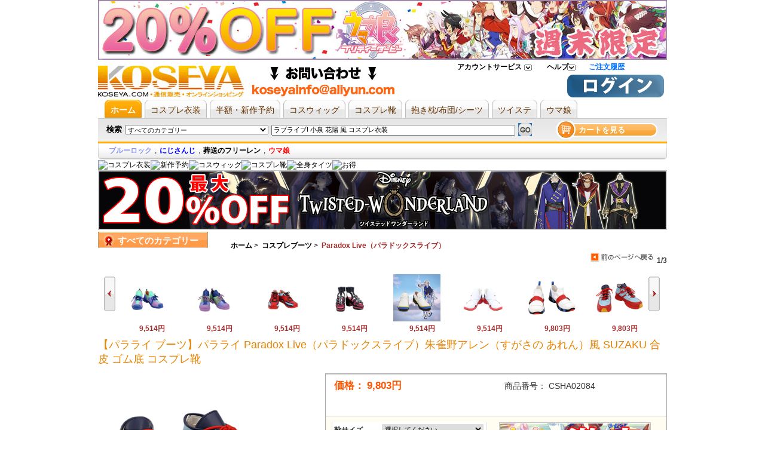

--- FILE ---
content_type: text/html; charset=utf-8
request_url: https://www.koseya.com/products_p19945.html
body_size: 28964
content:

<!DOCTYPE html PUBLIC "-//W3C//DTD XHTML 1.0 Transitional//EN" "http://www.w3.org/TR/xhtml1/DTD/xhtml1-transitional.dtd">
<html xmlns="http://www.w3.org/1999/xhtml">
<head>
<title>【パラライ ブーツ】パラライ  Paradox Live（パラドックスライブ）朱雀野アレン（すがさの あれん）風  SUZAKU 合皮 ゴム底 コスプレ靴:KOSEYA.COM・通販</title>
<meta name="keywords" content="【パラライ ブーツ】パラライ  Paradox Live（パラドックスライブ）朱雀野アレン（すがさの あれん）風  SUZAKU 合皮 ゴム底 コスプレ靴" />
<meta name="description" content="【パラライ ブーツ】パラライ  Paradox Live（パラドックスライブ）朱雀野アレン（すがさの あれん）風  SUZAKU 合皮 ゴム底 コスプレ靴なら、まずはKOSEYAをチェック！KOSEYAは激安で、高い品質を持つ、【パラライ ブーツ】パラライ  Paradox Live（パラドックスライブ）朱雀野アレン（すがさの あれん）風  SUZAKU 合皮 ゴム底 コスプレ靴以外に様々な商品ありの通販サイトです。ここでは、お客様に対し、週必着、無料配達などのサービスを提供いたします！" />
<meta name="ROBOTS" content="All" />
<meta http-equiv="Content-Type" content="text/html; charset=utf-8" />
<meta http-equiv="X-UA-Compatible" content="IE=EmulateIE7" />
<meta http-equiv="imagetoolbar" content="no" />
<meta name="author" content="koseya.com Team and others" />

<!--shh20200527<link rel="icon" href="favicon.ico" type="image/x-icon" />-->
<!--shh20200527<link rel="shortcut icon" href="favicon.ico" type="image/x-icon" /> -->

<base href="https://www.koseya.com/" />
<script type="text/javascript">var baseURL = "/"</script>
<link rel="stylesheet" type="text/css" href="includes/templates/chanelwatches/css/global.css" />
<link rel="stylesheet" type="text/css" href="includes/templates/chanelwatches/css/style_imagehover.css" />
<link rel="stylesheet" type="text/css" href="includes/templates/chanelwatches/css/style_sheets.css" />
<link rel="stylesheet" type="text/css" href="includes/templates/chanelwatches/css/style_zz.css" />
<link rel="stylesheet" type="text/css" href="includes/templates/chanelwatches/css/stylesheet_reward.css" />
<link rel="stylesheet" type="text/css" media="print" href="includes/templates/chanelwatches/css/print_stylesheet.css" />
<script type="text/javascript" src="includes/templates/chanelwatches/jscript/jscript_frmCheck.js"></script>
<script type="text/javascript" src="includes/templates/chanelwatches/jscript/jscript_imagehover.js"></script>
<script type="text/javascript" src="includes/templates/chanelwatches/jscript/jscript_jquery-1.3.2.min.js"></script>
<script type="text/javascript" src="includes/templates/chanelwatches/jscript/jscript_jquery-min.js"></script>
<script type="text/javascript" src="includes/templates/chanelwatches/jscript/jscript_main.js"></script>
<script type="text/javascript" src="includes/templates/chanelwatches/jscript/jscript_prototype.js"></script>
<script type="text/javascript" src="includes/templates/chanelwatches/jscript/jscript_utils.js"></script>
<script type="text/javascript" src="includes/modules/pages/product_info/jscript_productZoom.js"></script>
<script type="text/javascript" src="includes/modules/pages/product_info/jscript_score.js"></script>
<script type="text/javascript" src="includes/modules/pages/product_info/jscript_textarea_counter.js"></script>
<script language="javascript" type="text/javascript"><!--
function popupWindow(url) {
  window.open(url,'popupWindow','toolbar=no,location=no,directories=no,status=no,menubar=no,scrollbars=no,resizable=yes,copyhistory=no,width=100,height=100,screenX=150,screenY=150,top=150,left=150')
}
function popupWindowPrice(url) {
  window.open(url,'popupWindow','toolbar=no,location=no,directories=no,status=no,menubar=no,scrollbars=yes,resizable=yes,copyhistory=no,width=600,height=400,screenX=150,screenY=150,top=150,left=150')
}
//--></script>
<script>
var FRIENDLY_URLS='true';
var symbolLeft='円';
var symbolRight='';
var min_quantity = 1;

var discount = new Array();
discount[0] ="1-9803-0-0";
function formatC(s){
	s = s + '';
    if(/[^0-9\.]/.test(s)) return "invalid value";
	s=s.replace(/^(\d*)$/,"$1.");
	s=(s).replace(/(\d*\.\d\d)\d*/,"$1");
	
	s=s.replace(".",",");
	
	var re=/(\d)(\d{3},)/;
	while(re.test(s)) s=s.replace(re,"$1,$2");
	s=s.replace(/,(\d\d)$/,".$1");
	var mystring=s.replace(/^\./,"0.");
	s=mystring.substring(0,mystring.length-1);

	return s.replace(/^\./,"0.");
}

function check_product(frm){
  if($_('cart_quantity').value < min_quantity){    
    alert('The Quantity you submitted is invalid.');
    return false;
  }
  return true;
}

function in_array(needle, haystack){
    var type = typeof needle;
    if(type == 'string' || type =='number'){
        for(var i in haystack){
            if(haystack[i] == needle){
                return true;
              }
        }
    }
    return false;
}
function is_array(array){
   if(typeof array == 'object' && typeof array.sort == 'function' && typeof array.length == 'number'){
      return true;
   }else{
      return false;
   }
}
function changePrice(){
  var qty = $_('cart_quantity').value;
  var tmp ;
  for(var i=discount.length-1;i>=0;i--){
    tmp = discount[i].split("-");
    if(qty >= parseInt(tmp[0])){
      $_('products_price_unit').innerHTML= formatC(tmp[1], false);
      $_('products_price_all').innerHTML= '&nbsp;' + formatC(parseInt(qty)*parseFloat(tmp[1])) + ' ';
      if(parseInt(tmp[2]) > 0){
        $_('shipping_rule').innerHTML = ("+ " + formatC(parseFloat(tmp[3])) + " Free Shipping ");
      }
      else{
        $_('shipping_rule').innerHTML = ("+ Shipping Cost");
      }
      break;
    }else{
      $_('products_price_unit').innerHTML= formatC(tmp[1], false);
    }
  }
}
function changeShippingCost(){
  var standardArray = new Array();
  var expeditedArray = new Array();
  var standardSkipArray = new Array();
  var expeditedSkipArray = new Array();
  var tmpa;
  var tmpb;
  var country_ida;
  var country_idb;
  var tmpCosta;
  var tmpCostb;
  var costa;
  var costb;
  var weight = 1.5;
	var productsprice = 9803;
  var standardSkip = '';
  var standard = '';
  var expeditedSkip = '';
	var expedited = '';
  var country = $_('country_id').value;
  var qty = $_('shippingCostQty').value;
	var units = ' kg';
	var maxweight =500;
	
  standardSkipArray = standardSkip.split(',');
	expeditedSkipArray = expeditedSkip.split(',');

  standardArray = standard.split('-');
  expeditedArray = expedited.split('-');
	
	$_('weight').innerHTML = parseInt(qty)*parseFloat(weight)+units;
  
	
	
	if(qty == '' || qty == 0 || country == '-1' ||  maxweight <= parseInt(qty)*parseFloat(weight)){
		if(maxweight <= parseInt(qty)*parseFloat(weight)){
			alert('Has exceeded the weight limit, please re-enter');
			return false;
		}else{
			alert('Please Input Qty. Or Select Country');
			return false;
		}
  }else{
		if(in_array(country,standardSkipArray) || country == standardSkipArray){
			 $_('standard').innerHTML = 'sorry,The countries do not provide transportation';
		}else{
			/* Standard Shipping Cost - Start */
			Outer:
				for(var i=0;i<3;i++){
					tmpa = standardArray[i].split('|');
					country_ida = tmpa[0].split(',');
					if(in_array(country,country_ida)){
						tmpCosta = tmpa[1].split(',');
					Inner:
						for(var i=0,n=tmpCosta.length; i < n; i++){
							costa = tmpCosta[i].split(':');
							if(parseInt(qty)*parseFloat(weight) <= parseFloat(costa[0])){
								if(costa[1].indexOf('%') == -1){
									$_('standard').innerHTML = formatC(parseFloat(costa[1]));
								}else{
									
									$_('standard').innerHTML = formatC((parseFloat(costa[1])/100) * parseFloat(productsprice));
								}
								break Inner;
							}
						}
					break Outer;
				}//end if
					
				if (in_array('00',country_ida)) {
					 tmpCosta = tmpa[1].split(',');
				InnerTwo:
					 for(var i=0,n=tmpCosta.length; i < n; i++){
						 costa = tmpCosta[i].split(':');
						 if(parseInt(qty)*parseFloat(weight)  <= parseFloat(costa[0])){
							 if(costa[1].indexOf('%') == -1){
									$_('standard').innerHTML = formatC(parseFloat(costa[1]));
							 }else{
									$_('standard').innerHTML = formatC((parseFloat(costa[1])/100) * parseFloat(productsprice));
							 }
						 break InnerTwo;
						 }
					 }
					break Outer;
				}//end if
				}/* Standard Shipping Cost - End */
		}
	
		if(in_array(country,expeditedSkipArray) || country == expeditedSkipArray){
			$_('express').innerHTML = 'sorry,The countries do not provide transportation';
		}else{
			/* Express Shipping Cost - Start */
			OuterTwo:  
				for(var i=0;i<3;i++){
					tmpb = expeditedArray[i].split('|');
					country_idb = tmpb[0].split(',');
					if(in_array(country,country_idb)){
						tmpCostb = tmpb[1].split(',');
					InnerThree:
						for(var i=0,n=tmpCostb.length; i < n; i++){
							costb = tmpCostb[i].split(':');
							if(parseInt(qty)*parseFloat(weight)  <= parseFloat(costb[0])){
								if(costb[1].indexOf('%') == -1){
									$_('express').innerHTML = formatC(parseFloat(costb[1]));
								}else{
									$_('express').innerHTML = formatC((parseFloat(costb[1])/100) * parseFloat(productsprice));
								}
							break InnerThree;
							}
						}
						break OuterTwo;
					}//end if
					
					if (in_array('00',country_idb)) {
					 tmpCostb = tmpb[1].split(',');
					InnerFour:
					 for(var i=0,n=tmpCostb.length; i < n; i++){
						 costb = tmpCostb[i].split(':');
						 if(parseInt(qty) * parseFloat(weight) <= parseFloat(costb[0])){
							 if(costb[1].indexOf('%') == -1){
								 $_('express').innerHTML = formatC(parseFloat(costb[1]));
							 }else{
								 $_('express').innerHTML = formatC((parseFloat(costb[1])/100) * parseFloat(productsprice));
							 }
						 break InnerFour;
						 }
					 }
					break OuterTwo;
				}//end if
				}/* Express Shipping Cost - End */
		}
  }
}


var shipping_info='<h2 class="blue">KOSEYA.COM・通販の支払方法:</h2><dl class="dl_dot pad_10px"><dt>銀行振込　三井住友銀行</dt><!--del google checkout<dt>Google Checkout</dt>--><dt>PAYPAL　オンライン支払</dt><dt>クレジットカード</dt><dt>代金引換　(手数料2500円)</dt></dl><div>お好きな支払方法を選んでください。</div><br><h2 class="blue">納期について:</h2><dl class="dl_dot pad_10px"><dt>受取製造(コス衣装)：20-30日</dt><dt>週必着(コス衣装)：7-14日</dt><dt>受取製造(全身タイツ、靴、ウィッグ、ウェディングドレスなど)：10-15日</dt><dt>即納品：2-5日</dt></dl><div>※運輸状況によって、予定より遅れることも可能ですので、予めご了承ください。</div>';


var payment_option='<h2 class="blue">Shipping Methods:</h2><div class="margin_t gray_bg pad_10px line_180">Shipping To:<br/><select name="zone_country_id" id="country_id" onchange="return changeShippingCost();" class="select3">  <option value="" selected="selected">国を選択してください...</option>  <option value="-1">-----------------------</option>  <option value="223">　</option>  <option value="-1">-----------------------</option>  <option value="223">　</option>  <option value="241">その他</option>  <option value="107">日本</option></select><br/><div class="fl" style="width:90px;">Qty:<br/><input type="text" class="input3" name="shippingCostQty" value="1" id="shippingCostQty" onkeyup="value=value.replace(/[^\\d]/g,\'\');changeShippingCost();"/></div><div class="fl" style="width:90px;">Weight:<br/><span id="weight"class="red">Waiting for input</span></div><br class="clear"/>Standard shipping:  Normally takes 7 to 10 days.<br/><span id="standard" class="red">Waiting for input</span><br/>Express shipping:  Normally takes 2 to 4 days.<br/><span id="express" class="red">Waiting for input</span></div><div class="margin_t red">This is Your Text</div>Time of transit varies depending on where you\'re located and where your package is coming from.</div>';

</script>

<!--[if IE 6]><script>
document.execCommand("BackgroundImageCache", false, true);
</script><![endif]-->
</head>


<body id="productinfoBody" onload="oneload()">
<a name="top"></a>


<style>
/*delbyshh 20200527 #go_top {background:url(images/go_top.gif) no-repeat left top;width:47px;height:100px;position:fixed;bottom:0;right:100px;z-index:999;_position:absolute;_top:expression(document.documentElement.clientHeight+document.documentElement.scrollTop-this.offsetHeight+"px");*/

#go_top {background:url() no-repeat left top;width:47px;height:100px;position:fixed;bottom:0;right:100px;z-index:999;_position:absolute;_top:expression(document.documentElement.clientHeight+document.documentElement.scrollTop-this.offsetHeight+"px");
}
#go_top a {display:block;width:47px;height:100px;line-height:100px;text-align:center;}
</style>
<div id="go_top"><a href="/products_p19945.html#top"></a></div>
<script>
var screen_w = screen.width;
if(screen_w==1024) {
	$("#go_top").css('right',"-10px");
}
</script>
<div id="wrapper"><!-- wrapper S-->
<div id="pop_window" style="display:none"></div>
<div class="slucky"><!-- content S-->

<!--bof-header logo and navigation display-->
<script src="https://www.koseya.com/chat/welive_image.php" language="javascript"></script>
	
<!-- 20130311 top banner1 add by cl start-->

<a href="/c1904" target=_blank><img src="/koseya/c2/c2-1904-20.jpg" alt="ウマ娘　コスプレ衣装" title="ウマ娘　コスプレ衣装" width="100%"></a>  
<!-- 
<a href="/c3385#catedescription" target=_blank><img src="/koseya/c2/c2-3385.jpg" alt="呪術廻戦　コスプレ衣装" title="呪術廻戦　コスプレ衣装" width="100%"></a>
<a href="/c2225#catedescription" target=_blank><img src="https://www.aya-koya.com/images/cm/c2/c2-3220.jpg" alt="鬼滅の刃　コスプレ衣装" title="鬼滅の刃　コスプレ衣装" width="100%"></a>
<a href="https://www.koseya.com/c136#catedescription" target=_blank><img src="https://www.aya-koya.com/images/cm/topidolish.jpg" alt="idolish　コスプレ衣装" title="idolish　コスプレ衣装" width="100%"></a> --><!--	-->
 <!-- 20130311 top banner1 add by cl over -->   
<div id="headerblock">
<div style="display:none;" id="chat_div">
	<div class="g_t_c">
	<!-- BOF Chat Live -->
<!--<a href="https://www.koseya.com/index.php?main_page=contact_us"><img src="includes/templates/chanelwatches/images/lp.gif" alt="" width="184" height="53"  class="margin_t" /></a>-->
<!-- EOF Chat Live -->	</div>
	<div id="chat_div_name" class="pad_l_28px margin_t g_t_l"><ul class="gray_trangle_list"/></div>
	<!--SHH
	<img width="13" height="13" border="0" onclick="close_chat_div()" src="http://www.koseya.com/images/root/close.gif" title="close" alt="close" id="chat_div_close_img"/>-->
	</div>
<!--bof-branding display-->
 <div style="position: absolute; top: 40px; left: 300px;" class="big black"><meta name="google-site-verification" content="epTv-HKacxjhi1jPRGtGatBaJpR47iaugjP_c46FhYA" />	</div> 
<div id="logoWrapper">
    	  
			
		<!--<li><a href=" http://www.koseya.com/en">English</a></li>-->
<div id="tabs">  
  <ul>  	
    <li><a target="_top" class="one outer" rel="nofollow" href="https://www.koseya.com/index.php?main_page=account">アカウントサービス      <!--[if IE 7]><!--></a><!--<![endif]-->
      <!--[if lte IE 6]><table><tr><td style="position:absolute;left:0;top:0;"><![endif]-->
      <div class="tab_left">
        <p><a target="_top" title="ご注文履歴" rel="nofollow" href="https://www.koseya.com/index.php?main_page=account"> <span>ご注文履歴</span></a></p>
        <p><a target="_top" title="個人情報設定" rel="nofollow" href="https://www.koseya.com/index.php?main_page=account_edit">個人情報設定</a></p>
        <p><a target="_top" title="お届け先設定" rel="nofollow" href="https://www.koseya.com/index.php?main_page=manager_address">お届け先設定</a></p>
        <p><a target="_top" title="ウォッチリスト" rel="nofollow" href="https://www.koseya.com/index.php?main_page=wishlists_manager"> <span>ウォッチリスト</span></a></p>
        <!--<p><a target="_top" title="私の質問リスト" rel="nofollow" href="https://www.koseya.com/index.php?main_page=case_list"> <span>私の質問リスト</span></a></p>-->
      </div>
      <!--[if lte IE 6]></td></tr></table></a><![endif]-->
    </li>
	
    <li><a class="two outer" rel="nofollow" target="_top" href="https://www.koseya.com/faq.html">ヘルプ      <!--[if IE 7]><!--></a><!--<![endif]-->
      <!--[if lte IE 6]><table><tr><td style="position:absolute;left:0;top:0;"><![endif]-->
      <div class="tab_center">
        <p><a target="_top" rel="nofollow" href="https://www.koseya.com/faq.html">お問い合わせ</a></p>
        <p><a target="_top" rel="nofollow" href="https://www.koseya.com/index.php?main_page=faqs_all">よくあるご質問</a></p>
      </div>
      <!--[if lte IE 6]></td></tr></table></a><![endif]-->
    </li>
    	<!--20140728 by dinglei start-->
	<li>
		<a style="color:rgb(0, 112, 255)" target="_top" class=" outer" title="ご注文履歴" rel="nofollow" href="https://www.koseya.com/index.php?main_page=account">ご注文履歴</a>
	</li>
	<!--20140728 by dinglei end-->

	<!--del by shh 20130314
	<li class="noborder"><a title="Currencies" rel="nofollow" class="three outer" href="/products_p19945.html#nogo">通貨: <em>円</em>
   -->
      <!--[if IE 7]><!--></a><!--<![endif]-->
      <!--[if lte IE 6]><table><tr><td style="position:absolute;left:0;top:0;"><![endif]-->
	<!--del by shh 20130314
      <div class="tab_right">
                  	<p><img src="includes/templates/chanelwatches/images/icons/flag/USD.gif" alt="USD" title=" USD " width="16" height="11"  border="0" class="g_t_m" /><a target="_top" title="US Dollar" rel="nofollow" href="/products_p19945.html?currency=USD">US Dollar</a></p>
                  	<p><img src="includes/templates/chanelwatches/images/icons/flag/EUR.gif" alt="EUR" title=" EUR " width="16" height="11"  border="0" class="g_t_m" /><a target="_top" title="US Dollar" rel="nofollow" href="/products_p19945.html?currency=EUR">Euro</a></p>
                  	<p><img src="includes/templates/chanelwatches/images/icons/flag/GBP.gif" alt="GBP" title=" GBP " width="16" height="11"  border="0" class="g_t_m" /><a target="_top" title="US Dollar" rel="nofollow" href="/products_p19945.html?currency=GBP">GB Pound</a></p>
                  	<p><img src="includes/templates/chanelwatches/images/icons/flag/CAD.gif" alt="CAD" title=" CAD " width="16" height="11"  border="0" class="g_t_m" /><a target="_top" title="US Dollar" rel="nofollow" href="/products_p19945.html?currency=CAD">Canadian Dollar</a></p>
                  	<p><img src="includes/templates/chanelwatches/images/icons/flag/AUD.gif" alt="AUD" title=" AUD " width="16" height="11"  border="0" class="g_t_m" /><a target="_top" title="US Dollar" rel="nofollow" href="/products_p19945.html?currency=AUD">Australian Dollar</a></p>
                  	<p><img src="includes/templates/chanelwatches/images/icons/flag/CNY.gif" alt="CNY" title=" CNY " width="16" height="11"  border="0" class="g_t_m" /><a target="_top" title="US Dollar" rel="nofollow" href="/products_p19945.html?currency=CNY">CNY</a></p>
                </div>-->
      <!--[if lte IE 6]></td></tr></table></a><![endif]-->
    </li>
  </ul>
</div>
<!-- eof: featured products  -->

              	<style> #intro li{ float:left;} </style>
			    <ul id="intro">
			    					    <li class="index_logo"><a href ="/" title="コスプレ衣装 &amp; コスプレ通販"><img src="/includes/templates/chanelwatches/images/logo.gif" alt="コスプレ衣装 & コスプレ通販"></li>
			                    <!--20130311 logo right banner2 add by cl start-->
                <li><a href="https://twitter.com/KOSEYAJP" target="_blank"><img src="https://www.koseya.com/koseya/banner/qa.jpg"></a> 

<!--
<a href="https://twitter.com/KOSEYAJP" target="_blank"><img src="
/koseya/banner/top-bar1.jpg"></a> 
<a href="https://twitter.com/KOSEYAJP" target="_blank"><img src="https://www.aya-koya.com/images/cm/top-bar3.jpg"></a>-->

	</li>
                	<!--<li>
                  
                    </li>-->
                  <!--20130311 logo right banner2 add by cl over-->   
                
                
			    </ul>
											    <div id="changeThemes" style="display:none;">
			    					<div id="changeThemes_right">
					<b>Change Themes</b>
					<div id="themes-selector" class="themes-selector">
				<a href="#" class="on">1</a><a href="#" class="">2</a><a href="#" class="">3</a>					</div>
					</div>
				</div>
				                <!--<div style=" position:absolute; right:400px; top:10px;"><a href="http://www.buycos.com"><strong>buycos</strong></a></div>-->
			    <ul id="bookmark">
			      
			      <li class="fr pad_r_5px" style="position:relative;padding-left:60px;">
					  <span style="position:absolute;left:0;top:3px;font-weight:bold;color:#D6211A;display:none">
						ようこそ!&nbsp; 
						</span>
					  <a rel="nofollow" target="_top" href="/index.php?main_page=login" title="Login"> <img src="/includes/templates/chanelwatches/images/login.gif"></a>
					  <!--delbysh <a rel="nofollow" target="_top" href="http://www.koseya.com/index.php?main_page=login" title="新規登録"><img src="http://www.koseya.com/includes/templates/chanelwatches/images/register.gif"></a> -->
				  </li>
			      			    </ul>		
		</div>
<br class="clear" /><!--eof-branding display-->


<div>
  	  
            <div id="menuwrap">
<!-- <div class="menu_l"></div>
	  <div class="menu_c">-->
                <!--bof-header ezpage links-->
  <!--                 <ul>
  
    <li class="li1 m"><span><a href="http://www.koseya.com/index.php">ホーム</a></span></li>
    <li class="s"></li>
      
    <li class="li2 m"><span><a href="http://www.koseya.com/c2">コスプレ衣装</a></span></li>
    <li class="s"></li>
      
    <li class="li3 m"><span><a href="http://www.koseya.com/c150">ウィッグ</a></span></li>
    <li class="s"></li>
      
    <li class="li4 m"><span><a href="http://www.koseya.com/zentaisale.html">全身タイツ</a></span></li>
    <li class="s"></li>
      
    <li class="li5 m"><span><a href="http://www.koseya.com/c1939">抱き枕</a></span></li>
    <li class="s"></li>
      
    <li class="li6 m"><span><a href="http://www.koseya.com/c713">ロリィタ</a></span></li>
    <li class="s"></li>
      
    <li class="li7 m"><span><a href="http://www.koseya.com/hot_sale_2.html">3月新作</a></span></li>
      
    <li class="li8 m"><span><a href="http://www.koseya.com/hot_sale_1.html"><font color=red>即納商品</font></a></span></li>
    <li class="s"></li>
      
    <li class="li9 m"><span><a href="http://www.koseya.com/hotproducts.html">お得なもの！</a></span></li>
    <li class="s"></li>
    </ul>
        </div>-->
           <!-- 20130329 add topmenu by cl top menu-->
           <style type="text/css"> 
<!--
body,ul,ol,li,dl,dt,dd,h1{margin:0;padding:0;list-style:none;}
body{font:12px "Arial","MS Gothic";color:#333;background:#FFF;}
a{border:none;text-decoration:none;}
#menu{width:950px;margin:1px auto;clear:both}

  #menu dl{padding-left:10px;height:30px;overflow:hidden;}
  #menu dl dd{float:left;padding-right:5px;}
  #menu dl dd a{display:block;padding-left:10px;background:url("/images/topmenu.gif") no-repeat 0 -60px;}
  #menu dl dd a span{
    display:block;
    color:#630;
    height:30px;
    /* width:50px; */
    text-align:center;
    padding-right:10px;
    line-height:34px;
    font-size:14px;
    background:url("/images/topmenu.gif") no-repeat right -60px;
    overflow:hidden;
  }
  #menu dl dd a:hover,
  #menu dl dd.ok a{background-position:0 -90px;}
  #menu dl dd a:hover span,
  #menu dl dd.ok a span{cursor:pointer;font-weight:bold;color:#FFF;background-position:right -90px;}
  #menu ol{clear:both;height:30px;background:url("/images/topmenu.gif") repeat-x 0 0;display:none}
  #menu ol li{float:left;}
  #menu ol li a{color:#930;display:block;text-align:center;height:30px;line-height:32px;overflow:hidden;}
  #menu ol li a:hover,
  #menu ol li.ok a{font-weight:bold;background:url("/images/topmenu.gif") no-repeat 0 -30px;}
  #menu ol li span{width:150px;position:absolute;}
  #menu ol li span h1{font:12px "MS Gothic";float:none;display:block;background:#E6E6E6;}
  #menu ol li span h1 a,
  #menu ol li.ok span h1 a,
  #menu ol li.ok span ul a{
    color:#333;
    width:148px;
    text-indent:10px;
    height:24px;
    line-height:26px;
    text-align:left;
    font-weight:normal;
    border-top:#FFF 1px solid;
    border-bottom:#A0A0A0 1px solid;
    border-right:#A0A0A0 1px solid;
    background-image:none;
  }
  #menu ol li span h1 a:hover,
  #menu ol li span h1.ok a{color:#930;font-weight:bold;background:#D9D9D9;}
  #menu ol li.ok span ul{width:147px;border:#E6E6E6 1px solid;border-top:none;overflow:hidden;background:#828B34;}
  #menu ol li.ok span ul a{border:none;}
  #menu ol li.ok span ul a:hover{color:#930;font-weight:bold;text-indent:15px;background-image:none;}
.no{display:none;}
-->
</style>
<script language="javascript">
<!--
function ShowMenu(obj,n){
  var dd = obj.parentNode.getElementsByTagName("dd");
  for(var i=0;i<dd.length;i++){dd[i].className = "";}
  dd[n].className = "ok";
  var ol = document.getElementById("menu").getElementsByTagName("ol");
  for(var i=0;i<ol.length;i++){ol[i].className = "no";}
  ol[n].className = "";
}
function ShowSpan(obj,n){
  var span = obj.parentNode.getElementsByTagName("span");
  for(var i=0;i<span.length;i++){span[i].className = "no";}
  span[n].className = "";
  var li = obj.parentNode.getElementsByTagName("li")
  for(var i=0;i<li.length;i++){li[i].className = "";}
  li[n].className = "ok";
}
function ShowUl(obj,n){
  var ul = obj.parentNode.getElementsByTagName("ul");
  var h1 = obj.parentNode.getElementsByTagName("h1");
  for(var i=0; i<h1.length;i++){
    h1[i].innerHTML = h1[i].innerHTML.replace("-","+");
    h1[i].className = "";
  }
  if(ul[n].className == "no"){ 
    ul[n].className = "";
    obj.className = "ok";
    obj.innerHTML = obj.innerHTML.replace("+","-");
  }else{
    ul[n].className = "no";
    return;
  }
  for(var i=0; i<ul.length;i++){if(i!=n){ ul[i].className = "no";}}
}
//-->
</script>

    <div id="menu" rel="nofollow">
  <dl>
    <dd class="ok" onmouseover="javascript:ShowMenu(this,0);"><a rel="nofollow" href="/"><span>ホーム</span></a></dd>
    <dd onmouseover="javascript:ShowMenu(this,1);"><a rel="nofollow" href="/c2"><span>コスプレ衣装</span></a></dd>
   <dd onmouseover="javascript:ShowMenu(this,2);"><a rel="nofollow" href="/c1628"><span>半額・新作予約</span></a></dd>
    <dd onmouseover="javascript:ShowMenu(this,3);"><a rel="nofollow" href="/c150"><span>コスウィッグ</span></a></dd>
    <dd onmouseover="javascript:ShowMenu(this,4);"><a rel="nofollow" href="/c43"><span>コスプレ靴</span></a></dd>
    <dd onmouseover="javascript:ShowMenu(this,5);"><a rel="nofollow" href="/c1939"><span>抱き枕/布団/シーツ</span></a></dd>
	 <dd onmouseover="javascript:ShowMenu(this,6);"><a rel="nofollow" href="/c3281"><span>ツイステ</span></a></dd>
　　　　<dd onmouseover="javascript:ShowMenu(this,7);"><a rel="nofollow" href="/c1904"><span>ウマ娘</span></a></dd>
    <!--<dd onmouseover="javascript:ShowMenu(this,7);"><a rel="nofollow" href="/c713"><span>ロリータ</span></a></dd>-->
    <!--<dd onmouseover="javascript:ShowMenu(this,8);"><a rel="nofollow" href="/c40"><span>メイド服</span></a></dd>-->
    <!--<dd onmouseover="javascript:ShowMenu(this,9);"><a rel="nofollow" href="/c1"><span>コスチューム</span></a></dd>-->
  </dl>
  <!-- ホーム -->
  <ol>

        
  </ol>
  <!--コスプレ衣装-->
  <ol class="no">

      <!--<span class="no">
        <h1 onclick="javascript:ShowUl(this,0)"><a href="javascript:void(0);"> - 菜单B_0_0</a></h1>
        <ul>
          <a href="javascript:void(0);">菜单B_0_0_0000000000</a>
          <a href="javascript:void(0);">菜单B_0_0_1</a>
          <a href="javascript:void(0);">菜单B_0_0_2</a>
          <a href="javascript:void(0);">菜单B_0_0_3</a>
        </ul>
        <h1 onclick="javascript:ShowUl(this,1)"><a href="javascript:void(0);"> + 菜单B_0_1</a></h1>
        <ul class="no">
          <a href="javascript:void(0);">菜单B_0_1_0</a>
          <a href="javascript:void(0);">菜单B_0_1_1</a>
          <a href="javascript:void(0);">菜单B_0_1_2</a>
          <a href="javascript:void(0);">菜单B_0_1_333333333333333</a>
        </ul>
      </span>-->
    </li>
    
 
   
  </ol>
  <!--半額・新作予約-->
  <ol class="no">


    
  </ol>
  <!-- コスプレウィッグ -->
  <ol class="no">

    </ol>
    <!-- コスプレ靴 -->
  <ol class="no">

 
    </ol>
    <!-- 全身タイツ -->
  <ol class="no">

    </ol>
    <!-- 抱き枕 -->
  <ol class="no">

    </ol>
    <!-- ロリータ -->
  <ol class="no">


    </ol>
    <!-- メイド服 -->
  <ol class="no">


    </ol>

    <!-- セール商品 -->
  <ol class="no">
        <li onmouseover="javascript:ShowSpan(this,0);"><a href="/hot_sale_2.html">&nbsp;&nbsp;４月新作&nbsp;</a></li>
    <li onmouseover="javascript:ShowSpan(this,1);"><a href="/c2206">&nbsp;&nbsp;即納・翌日発送&nbsp;</a></li>
    <li onmouseover="javascript:ShowSpan(this,2);"><a href="/c1677">&nbsp;&nbsp;AMNESIA&nbsp;</a></li>
    <li onmouseover="javascript:ShowSpan(this,3);"><a href="/c1678">&nbsp;&nbsp;DIABOLIK LOVERS&nbsp;</a></li>
    <li onmouseover="javascript:ShowSpan(this,4);"><a href="/c2089">&nbsp;&nbsp;カーニヴァル&nbsp;</a></li>
    <li onmouseover="javascript:ShowSpan(this,5);"><a href="/c2209">&nbsp;&nbsp;まおゆう魔王勇者&nbsp;</a></li>
    <li onmouseover="javascript:ShowSpan(this,6);"><a href="/c2168">&nbsp;&nbsp;ささみさん@がんばらない&nbsp;</a></li>
    <li onmouseover="javascript:ShowSpan(this,7);"><a href="/c836">&nbsp;&nbsp;<strong>もっと見る</strong>&nbsp;</a></li>
    </ol>

</div>		

		 <!-- 20130329 add topmenu by cl top menu-->
                <!--eof-header ezpage links-->
		
	<!--	delby shh 20130314
		<div id="nav_chat" class="fr">
        <ul>
          <span id="nav_chat_sales">
                   <p style="margin-top: 0px;"> <a aim="" yahoo="koseyainfo@yahoo.co.jp" email="service@koseya.com" skype="koseya-service" msn="koseya@hotmail.co.jp" onClick="show_chat_div(this);" title="えりこ" class="red" href="javascript:void(0);"><strong>えりこ</strong> </a> <em> ただ今オンライン�?/em> </p>
                        <p style="margin-top: 0px;"> <a aim="" yahoo="koseyainfo@yahoo.co.jp" email="service@koseya.com" skype="koseya-service" msn="koseya@hotmail.co.jp" onClick="show_chat_div(this);" title="えりこ" class="red" href="javascript:void(0);"><strong>えりこ</strong> </a> <em> ただ今オンライン�?/em> </p>
                        <p style="margin-top: 0px;"> <a aim="" yahoo="koseyainfo@yahoo.co.jp" email="service@koseya.com" skype="koseya-service" msn="koseya@hotmail.co.jp" onClick="show_chat_div(this);" title="えりこ" class="red" href="javascript:void(0);"><strong>えりこ</strong> </a> <em> ただ今オンライン�?/em> </p>
                        <p style="margin-top: 0px;"> <a aim="" yahoo="koseyainfo@yahoo.co.jp" email="service@koseya.com" skype="koseya-service" msn="koseya@hotmail.co.jp" onClick="show_chat_div(this);" title="えりこ" class="red" href="javascript:void(0);"><strong>えりこ</strong> </a> <em> ただ今オンライン�?/em> </p>
                  
                    
          </span>
        </ul>
      </div>
	  	  </div>-->

       <script>marquee(3000, 15 ,0 ,'nav_chat_sales');</script>
      <!--bof-navigation display-->
      <script src="includes/templates/chanelwatches/jscript/search.js"></script>
<style>
#shopping_cart_td img {border:1px solid #F3F4F2;}
</style>
<script language="javascript">

function show_shopping_cart() {
	$("#shopping_cart_box").show();
	
}
function hide_shopping_cart() {
	$("#shopping_cart_box").hide();
}
function delete_shopping_products(n) {
	$("#shopping_cart_box").html('<div style="padding:10px;text-align:center;"><img src="images/loading.gif">Loading......</div>');
	var query_str = {product_id:n};
	var limit_page = 'product_info';
	$.post('ajax_delete_shopping_products.php',query_str,function(data){
		if(limit_page == 'shopping_cart') {
			window.name="1";
			window.location = window.location;
		}else {
			var shopping_cart = data.split('###');
			$("#shopping_cart_total").html(" カート中の商品 "+shopping_cart[1]+" 件");
			$("#shopping_cart_box").html(shopping_cart[0]);
		}
	})

}
//document.onclick = function(){document.getElementById("search_suggest").style.display = "none";}
$(function(){
	if(window.name=="1"){
		show_shopping_cart();
		window.name="";
	}
})
</script>
<div class="search_bar fl" style="position:relative;"><form name="quick_find_header" action="https://www.koseya.com/index.php?main_page=advanced_search_result" method="get" id = "quick_find_header"><input type="hidden" name="main_page" value="advanced_search_result" /><input type="hidden" name="inc_subcat" value="1" style="display: none" /><input type="hidden" name="search_in_description" value="1" /><ul id="search_con" class="use_nav_bg"><b></b><li><font color=black>検索</font></li><li><select name="categories_id" class="select" id="light_select">
  <option value="" selected="selected">すべてのカテゴリー</option>
  <option value="2">コスプレ衣装</option>
  <option value="121">ウィッグ</option>
  <option value="713">ゴスロリ/ロリータ</option>
  <option value="43">コスプレブーツ</option>
  <option value="1807">コスプレ道具</option>
  <option value="117">全身タイツ</option>
  <option value="1">コスチューム</option>
  <option value="836">ファッション</option>
</select>
</li><li><input type="text" name="keyword" class ="input" autocomplete="off" id="keyword" value="ラブライブ! 小泉 花陽 風 コスプレ衣装" onfocus="if (this.value == 'ラブライブ! 小泉 花陽 風 コスプレ衣装') this.value = '';" onKeyUp="searchSuggest();" onblur="if (this.value == '') this.value = 'ラブライブ! 小泉 花陽 風 コスプレ衣装';" /><br></li><li><a class="btn_search" onclick="if($_('keyword').value=='Enter search keywords here'){alert('Please submit the keyword!');}else{$_('quick_find_header').submit();}return false;" href="javascript:void(0);"></a></li></ul><ul id="shoping_con"><li><a href="https://www.koseya.com/index.php?main_page=shopping_cart" id="show_shopping_cart_link" onmouseover="show_shopping_cart();" onmouseout="hide_shopping_cart();" rel="nofollow"><span>カートを見る</span></a></li></ul><div id="shopping_cart_box" style="overflow:hidden;width:315px;background:#fff;border:3px solid #F9DDA8;position:absolute;top:32px;right:0px;display:none; z-index: 999;" onmouseover="show_shopping_cart();" onmouseout="hide_shopping_cart();"><span onclick="hide_shopping_cart();"  style="padding:3px;margin-top:3px;cursor:pointer;position:absolute;right:0;bottom:0;background:url(includes/templates/chanelwatches/images/close2.gif) no-repeat;width:18px;height:19px;"></span><div style="height:10px;"></div><div id="Content" class="sideBoxContent" style="text-align:center;"><div id="cartBoxEmpty">カートは空です。</div><div style="height:15px;"></div></div></div></form></div>      <!--eof-navigation display-->
	  <div class="Contentaaron">
<ul>
  <li><img width="5" height="31" src="includes/templates/template_default/images/key_01.gif"> </li>
   <!-- pop sarches add by cl start -->
   <li class="Popular_bg"><a href="/c1685" ><strong><font color="#8c95ee" >ブルーロック</font></strong></a>,<a href="/c3427" ><strong><font color="blue" >にじさんじ</font></strong></a>,<a href="/c3343" ><strong>葬送のフリーレン</strong></a>,<a href="/c1904" ><strong><font color="red" >ウマ娘</font></strong></a>   <!--<li class="Popular_bg"><strong><font color=borwn><li class="Popular_bg"><strong><font color="borwn">人気検索：</font></strong><a href="/c1628"><font color=red>5月新品予約</font></a>,<a href="/c2235"><strong><font color="#FF0000">激安新作</font></strong></a>,<a href="/c136"><strong><font color="#8c95ee" >IDOLiSH 7</font></strong></a>,<a href="/c2857"><strong><font color="#ff6633">プリキュア</font></strong></a>,<a href="/c2295"><font color="#1de76e"><strong>ラブライブ!</strong></font></a>,<a href="/c3309"><strong><font color="blue" >Fate</font></strong></a>,<a href="/c980"><strong>THE IDOLM@STER</strong></a>,<a href="/c2628"><strong><font color="red" >刀剣乱舞</font></strong></a>,<a href="/c1299"><strong><font color="#ff00ff">黒執事</font></strong></a>,<a href="/c1621"><strong><font color="blue" >A3!</font></strong></a>,<a href="/c7"><strong>銀魂</strong></a>,<a href="/c2726"><font color=red>艦これ</font></a>,<a href="/c10"><strong><font color="#8c95ee" >ヘタリア</font></strong></a></li></font></strong>-->
   <!-- pop sarches add by cl over -->
<li class="right"><img width="5" height="31" src="includes/templates/template_default/images/key_03.gif"> </li>
</ul>
</div>

    <style>
	#index_icon a img {width: 16.6%;}
	@media screen and (max-device-width: 768px){
		.Contentaaron ul li:nth-child(1){display:none}
  		.Contentaaron ul li:nth-child(3){display:none}
		.Contentaaron .Popular_bg{background: none;background-color: #E8E8E8;width: 944px;line-height: 50px;height:55px;overflow-y:hidden}
		.Popular_bg strong font{font-size:40px}
		.Popular_bg a{font-size:40px}
	}
    </style>
     <div id="index_icon"><a href="/c2" title="コスプレ衣装"><img src="/sp/images/index_icon/icon01.png" alt="コスプレ衣装"></a><a href="/c1628" title="新作予約"><img src="/sp/images/index_icon/icon02.png" alt="新作予約"></a><a href="/c150" title="コスウィッグ"><img src="/sp/images/index_icon/icon03.png" alt="コスウィッグ"></a><a href="/c43" title="コスプレ靴"><img src="/sp/images/index_icon/icon04.png" alt="コスプレ靴"></a><a href="/c117" title="全身タイツ"><img src="/sp/images/index_icon/icon05.png" alt="全身タイツ"></a><a href="/c1852" title="hot sale"><img src="/sp/images/index_icon/icon07.png" alt="お得"></a></div>

</div>
<!--eof-header logo and navigation display-->
</div>
<!--20130311 top banner345 add by cl start-->
<table  border="0">
<a href="/c3281"><img src="/koseya/c2/c2-3281-20.jpg" alt=" コスプレ 衣装 "　title="" ></a>  
<!-- 
<a href="/c3385#catedescription" target=_blank><img src="/koseya/c2/c2-3385.jpg" alt="呪術廻戦　コスプレ衣装" title="呪術廻戦　コスプレ衣装" width="100%"></a>
<a href="/c2225#catedescription" target=_blank><img src="https://www.aya-koya.com/images/cm/c2/c2-3220.jpg" alt="鬼滅の刃　コスプレ衣装" title="鬼滅の刃　コスプレ衣装" width="100%"></a>
<a href="https://www.koseya.com/c136#catedescription" target=_blank><img src="https://www.aya-koya.com/images/cm/topidolish.jpg" alt="idolish　コスプレ衣装" title="idolish　コスプレ衣装" width="100%"></a> --></table>
<!--
<div class="clear"></div>
<div style="margin-top:1px;">
</div>
<!--20130311 top banner345 add by cl over-->

<script type="text/javascript">
<!--
var jq=jQuery;
var userAgent = navigator.userAgent.toLowerCase();

var is_opera = userAgent.indexOf('opera') != -1 && opera.version();
var is_moz = (navigator.product == 'Gecko') && userAgent.substr(userAgent.indexOf('firefox') + 8, 3);
var is_ie = (userAgent.indexOf('msie') != -1 && !is_opera) && userAgent.substr(userAgent.indexOf('msie') + 5, 3);

(function(){
	 var r = jq('#themes-selector');
   var btns = r.find('> a');
	 var lnk = document.createElement('link');
	 lnk.rel="stylesheet";
	 lnk.type="text/css";
	 document.getElementsByTagName('head')[0].appendChild(lnk);
	 var themesAddress = "includes/templates/chanelwatches/css/theme-";
	 var themeId = getCookie('theme_id');
	 if(themeId){
	 lnk.href = themesAddress + themeId + '.css';
	 btns.each(function(idx, btn){
		 if(btn.innerHTML == themeId){
			 btn.className = 'on';
		 }else{
			 btn.className = '';
		 }
	 	 });
	 }else{
	 btns.each(function(idx, btn){
		 if(btn.className == 'on'){
			 themeId = btn.innerHTML;
			 lnk.href = themesAddress + themeId + '.css';
			 return false;
		 }
	 });
	 }
	 btns.click(function(){
	 this.blur();
	 var t = this.innerHTML;
		 setcookie('theme_id', t, 60*60*24*30);
	 	 lnk.href = themesAddress + t + '.css';
	 var theBtn = this;
	 btns.each(function(idx, btn){
		 if(btn == theBtn){
			 this.className = 'on';
		 }else{
			 this.className = '';
		 }
	 });
	 return false;
	 });
})();
//--></script>


<div id="navblock" class="fl">
  <!--// bof:  //-->

<div style="position: relative; z-index: 200; height: 37px; float: left;" id="menu_btn">
	<span id="litbBtn" style="DISPLAY: block; Z-INDEX: 11; BACKGROUND: url() no-repeat; LEFT: 154px; OVERFLOW: hidden; WIDTH: 16px; CURSOR: pointer; POSITION: absolute; TOP: 13px; HEIGHT: 17px"></span>
  <div id="litbCon1" class="absolute">
  <ul id="menu_index_top">
    <li><a href="https://www.koseya.com/see_all.html"><span>すべてのカテゴリー</span></a></li>
  </ul>
    <ul style="display:none;">
      <li class="cate_title">
			<a href="https://www.koseya.com/c43">コスプレブーツ</a></li>
    </ul>
  </div>
  <div id="litbCon2" class="absolute" style="display: none;">
  <ul id="menu_index_top">
    <li><a href="https://www.koseya.com/see_all.html"><span>すべてのカテゴリー</span></a></li>
  </ul>
  <div id="light_menu" class="menu"><ul><li><a href="https://www.koseya.com/c2" title=" コスプレ衣装">コスプレ衣装<!--[if IE 7]><!--></a><!--<![endif]-->
<!--[if lte IE 6]><table><tr><td><![endif]-->
<ul>
<li class="b_top"><a href="https://www.koseya.com/c3475" title=" 18TRIP">18TRIP</a></li>
<li><a href="https://www.koseya.com/c3474" title=" ブルーアーカイブ">ブルーアーカイブ</a></li>
<li><a href="https://www.koseya.com/c3462" title=" 勝利の女神 NIKKE">勝利の女神 NIKKE</a></li>
<li><a href="https://www.koseya.com/c3485" title=" 学園アイドルマスター">学園アイドルマスター</a></li>
<li><a href="https://www.koseya.com/c3493" title=" 桃源暗鬼">桃源暗鬼</a></li>
<li><a href="https://www.koseya.com/c1904" title=" ウマ娘 プリティーダービー">ウマ娘 プリティーダービー</a></li>
<li><a href="https://www.koseya.com/c3281" title=" ツイステ">ツイステ</a></li>
<li><a href="https://www.koseya.com/c3427" title=" バーチャル にじさんじ ">バーチャル にじさんじ </a></li>
<li><a href="https://www.koseya.com/c3218" title=" 原神">原神</a></li>
<li><a href="https://www.koseya.com/c3456" title=" 崩壊スターレイル">崩壊スターレイル</a></li>
<li><a href="https://www.koseya.com/c3220" title=" 鬼滅の刃">鬼滅の刃</a></li>
<li><a href="https://www.koseya.com/c3358" title=" Paradox Live（パラドックスライブ）">Paradox Live（パラドックスライブ）</a></li>
<li><a href="https://www.koseya.com/c1685" title=" ブルーロック">ブルーロック</a></li>
<li><a href="https://www.koseya.com/c2">All コスプレ衣装</a></li>
</ul><!--[if lte IE 6]></td></tr></table></a><![endif]-->
</li>
<li><a href="https://www.koseya.com/c121" title=" ウィッグ">ウィッグ<!--[if IE 7]><!--></a><!--<![endif]-->
<!--[if lte IE 6]><table><tr><td><![endif]-->
<ul>
<li class="b_top"><a href="https://www.koseya.com/c150" title=" コスプレウィッグ">コスプレウィッグ</a></li>
<li><a href="https://www.koseya.com/c171" title=" ショート ウィッグ">ショート ウィッグ</a></li>
<li><a href="https://www.koseya.com/c164" title=" セミロング ウィッグ">セミロング ウィッグ</a></li>
<li><a href="https://www.koseya.com/c184" title=" ロング ウィッグ">ロング ウィッグ</a></li>
</ul><!--[if lte IE 6]></td></tr></table></a><![endif]-->
</li>
<li><a href="https://www.koseya.com/c713" title=" ゴスロリ/ロリータ">ゴスロリ/ロリータ<!--[if IE 7]><!--></a><!--<![endif]-->
<!--[if lte IE 6]><table><tr><td><![endif]-->
<ul>
<li class="b_top"><a href="https://www.koseya.com/c1919" title=" ゴスロリファッション/お得">ゴスロリファッション/お得</a></li>
<li><a href="https://www.koseya.com/c1239" title=" ゴシック服/ドレス">ゴシック服/ドレス</a></li>
<li><a href="https://www.koseya.com/c835" title=" ゴスロリドレス">ゴスロリドレス</a></li>
<li><a href="https://www.koseya.com/c1453" title=" ジャンパースカート">ジャンパースカート</a></li>
<li><a href="https://www.koseya.com/c1684" title=" トップス">トップス</a></li>
<li><a href="https://www.koseya.com/c1720" title=" ロリータコート＆ジャケット">ロリータコート＆ジャケット</a></li>
<li><a href="https://www.koseya.com/c1721" title=" ロリータ アクセサリー">ロリータ アクセサリー</a></li>
<li><a href="https://www.koseya.com/c98" title=" ロリータ靴">ロリータ靴</a></li>
<li><a href="https://www.koseya.com/c717" title=" ゴシック靴/ブーツ">ゴシック靴/ブーツ</a></li>
<li><a href="https://www.koseya.com/c2038" title=" 即納・翌日発送">即納・翌日発送</a></li>
<li><a href="https://www.koseya.com/c1240" title=" ゴシックブーツ">ゴシックブーツ</a></li>
</ul><!--[if lte IE 6]></td></tr></table></a><![endif]-->
</li>
<li><a href="https://www.koseya.com/c43" title=" コスプレブーツ">コスプレブーツ<!--[if IE 7]><!--></a><!--<![endif]-->
<!--[if lte IE 6]><table><tr><td><![endif]-->
<ul>
<li class="b_top"><a href="https://www.koseya.com/c3477" title=" 2.5次元の誘惑">2.5次元の誘惑</a></li>
<li><a href="https://www.koseya.com/c3481" title=" BanG Dream!（バンドリ！）">BanG Dream!（バンドリ！）</a></li>
<li><a href="https://www.koseya.com/c3499" title=" KPop Demon Hunters">KPop Demon Hunters</a></li>
<li><a href="https://www.koseya.com/c3491" title=" 【ア】コスプレブーツ">【ア】コスプレブーツ</a></li>
<li><a href="https://www.koseya.com/c3483" title=" ダンダダン">ダンダダン</a></li>
<li><a href="https://www.koseya.com/c3476" title=" ブルーアーカイブ">ブルーアーカイブ</a></li>
<li><a href="https://www.koseya.com/c3450" title=" ブルーロック">ブルーロック</a></li>
<li><a href="https://www.koseya.com/c3464" title=" 勝利の女神 NIKKE">勝利の女神 NIKKE</a></li>
<li><a href="https://www.koseya.com/c3482" title=" 学園アイドルマスター">学園アイドルマスター</a></li>
<li><a href="https://www.koseya.com/c3458" title=" 崩壊スターレイル">崩壊スターレイル</a></li>
<li><a href="https://www.koseya.com/c3500" title=" 桃源暗鬼">桃源暗鬼</a></li>
<li><a href="https://www.koseya.com/c3449" title=" 魔法少女にあこがれて">魔法少女にあこがれて</a></li>
<li><a href="https://www.koseya.com/c2202" title=" にじさんじ">にじさんじ</a></li>
<li><a href="https://www.koseya.com/c43">All コスプレブーツ</a></li>
</ul><!--[if lte IE 6]></td></tr></table></a><![endif]-->
</li>
<li><a href="https://www.koseya.com/c1807" title=" コスプレ道具">コスプレ道具<!--[if IE 7]><!--></a><!--<![endif]-->
<!--[if lte IE 6]><table><tr><td><![endif]-->
<ul>
<li class="b_top"><a href="https://www.koseya.com/c3367" title=" 転生したらスライムだった件">転生したらスライムだった件</a></li>
<li><a href="https://www.koseya.com/c1898" title=" DARLING in the FRANXX ・ダーリン・イン・ザ・フランキス">DARLING in the FRANXX ・ダーリン・イン・ザ・フランキス</a></li>
<li><a href="https://www.koseya.com/c796" title=" おそ松さん">おそ松さん</a></li>
<li><a href="https://www.koseya.com/c1452" title=" にじさんじ">にじさんじ</a></li>
<li><a href="https://www.koseya.com/c2161" title=" はたらく細胞">はたらく細胞</a></li>
<li><a href="https://www.koseya.com/c2884" title=" アクセサリー">アクセサリー</a></li>
<li><a href="https://www.koseya.com/c659" title=" アントマン">アントマン</a></li>
<li><a href="https://www.koseya.com/c3079" title=" ウマ娘 プリティーダービー">ウマ娘 プリティーダービー</a></li>
<li><a href="https://www.koseya.com/c783" title=" スター・ウォーズ/フォースの覚醒">スター・ウォーズ/フォースの覚醒</a></li>
<li><a href="https://www.koseya.com/c3272" title=" ズートピア">ズートピア</a></li>
<li><a href="https://www.koseya.com/c782" title=" ディバインゲート">ディバインゲート</a></li>
<li><a href="https://www.koseya.com/c2163" title=" ヒプノシスマイク">ヒプノシスマイク</a></li>
<li><a href="https://www.koseya.com/c2893" title=" フィギュア">フィギュア</a></li>
<li><a href="https://www.koseya.com/c1807">All コスプレ道具</a></li>
</ul><!--[if lte IE 6]></td></tr></table></a><![endif]-->
</li>
<li><a href="https://www.koseya.com/c117" title=" 全身タイツ">全身タイツ<!--[if IE 7]><!--></a><!--<![endif]-->
<!--[if lte IE 6]><table><tr><td><![endif]-->
<ul>
<li class="b_top"><a href="https://www.koseya.com/c1915" title=" 新作">新作</a></li>
<li><a href="https://www.koseya.com/c2345" title=" <strong style=color:#FF0000>カラーから選ぶ</strong>"><strong style=color:#FF0000>カラーから選ぶ</strong></a></li>
<li><a href="https://www.koseya.com/c120" title=" メタリック・ゴム塗る 服">メタリック・ゴム塗る 服</a></li>
<li><a href="https://www.koseya.com/c118" title=" ライクラ スパンデックス 全身タイツ">ライクラ スパンデックス 全身タイツ</a></li>
<li><a href="https://www.koseya.com/c389" title=" PVC 全身タイツ">PVC 全身タイツ</a></li>
<li><a href="https://www.koseya.com/c2976" title=" レオタード・スパッツ・エアロビ">レオタード・スパッツ・エアロビ</a></li>
<li><a href="https://www.koseya.com/c2978" title=" バニーガール・コスプレ・メイド">バニーガール・コスプレ・メイド</a></li>
<li><a href="https://www.koseya.com/c119" title=" ベルベット 全身タイツ">ベルベット 全身タイツ</a></li>
<li><a href="https://www.koseya.com/c2980" title=" 下着類">下着類</a></li>
<li><a href="https://www.koseya.com/c2979" title=" 勝負服・セクシー衣装">勝負服・セクシー衣装</a></li>
<li><a href="https://www.koseya.com/c390" title=" スーパーマン 全身タイツ">スーパーマン 全身タイツ</a></li>
<li><a href="https://www.koseya.com/c391" title=" スパイダーマン 全身タイツ">スパイダーマン 全身タイツ</a></li>
<li><a href="https://www.koseya.com/c393" title=" マーメイド 全身タイツ">マーメイド 全身タイツ</a></li>
<li><a href="https://www.koseya.com/c117">All 全身タイツ</a></li>
</ul><!--[if lte IE 6]></td></tr></table></a><![endif]-->
</li>
<li><a href="https://www.koseya.com/c1" title=" コスチューム">コスチューム<!--[if IE 7]><!--></a><!--<![endif]-->
<!--[if lte IE 6]><table><tr><td><![endif]-->
<ul>
<li class="b_top"><a href="https://www.koseya.com/c2037" title=" サンタ衣装">サンタ衣装</a></li>
<li><a href="https://www.koseya.com/c1043" title=" ハロウィン仮装・衣装">ハロウィン仮装・衣装</a></li>
<li><a href="https://www.koseya.com/c40" title=" メイド服">メイド服</a></li>
<li><a href="https://www.koseya.com/c968" title=" 国際急便送料コーナー">国際急便送料コーナー</a></li>
<li><a href="https://www.koseya.com/c408" title=" ウェディング">ウェディング</a></li>
</ul><!--[if lte IE 6]></td></tr></table></a><![endif]-->
</li>
<li><a href="https://www.koseya.com/c836" title=" ファッション">ファッション<!--[if IE 7]><!--></a><!--<![endif]-->
<!--[if lte IE 6]><table><tr><td><![endif]-->
<ul>
<li class="b_top"><a href="https://www.koseya.com/c2624" title=" 小物">小物</a></li>
<li><a href="https://www.koseya.com/c2985" title=" オリジナル">オリジナル</a></li>
</ul><!--[if lte IE 6]></td></tr></table></a><![endif]-->
</li>
</ul>
</div>  </div>
</div>
<script type="text/javascript">
 var closeMenu = true;
 function controlMenu(){
 if(closeMenu){
 document.getElementById("litbCon2").style.display = 'none';$_("litbBtn").style.backgroundPosition="0 0";
 }else{
 document.getElementById("litbCon2").style.display = 'block';$_("litbBtn").style.backgroundPosition = '0 -16px';
 }
 }
 menuToggle('litbBtn','mouseover',function(){closeMenu=false;controlMenu();});
 menuToggle('litbCon2','mousemove',function(){closeMenu=false;setTimeout(controlMenu, 2000)});
 menuToggle('litbCon2','mouseout',function(){closeMenu=true;setTimeout(controlMenu, 2000);});
</script>
<!--// eof:  //-->
  <div class="maxframe">
    
  </div>


</div>
<!-- categories_product add by dinglei 20160811 start-->

<!-- categories_product add by dinglei 20160811 end-->
<div style="width: 740px;" class="fr product_title margin_t pad_1em">
  <!-- bof  breadcrumb -->
        <div class="fl product_title margin_t pad_1em">  <a href="/">ホーム</a>&nbsp;>&nbsp;
  <a href="https://www.koseya.com/c43"> コスプレブーツ</a>&nbsp;>&nbsp;
<a href="https://www.koseya.com/c3387"><span class="red"><h2 class="seoh2"> Paradox Live（パラドックスライブ）</h2></span></a>
</div>
  		  <!-- eof breadcrumb -->
</div>

      <div class="clear"></div>
	<div id="bodyblock">
				    <div>
                        <link href="includes/templates/chanelwatches/css/facebox.css" type="text/css" rel="stylesheet">
<link href="includes/templates/chanelwatches/css/ri_wishlist.css" type="text/css" rel="stylesheet">
<style>
@media screen and (max-device-width: 768px){
.hs, a.hs:link, a.hs:visited{font-size:30px}
}

</style>

<div class="fr"><a href="javascript:history.back()"><img src="/images/backicon2.gif"></a>&nbsp;<span id="recent_flash_smallPage" class="product_title">
      </span></div>
<!--bof Prev/Next top position -->
<div class="fl relative pad_1em" id="product_flash_page">
<span id="recent_flash_smallPrev" class="recent_flash_prev" title="Back"></span>
<span id="recent_flash_smallNext" class="recent_flash_next" title="Next"></span>

<ul class="margin_t max_flash_width" id="recent_flash_small">

  
  

<li id="li0" style="display:block;">
<span id="discount0"></span>
<a class="ih" id="cell_link0" href="products_p18974.html"><img src="https://www.aya-koya.com/images/s/202007/CSHA01939-1.jpg" alt="【パラライ ブーツ】パラライ  Paradox Live（パラドックスライブ）  矢戸乃上珂波汰（やとのかみ かなた）/KANATA  風 コスプレ靴" title=" 【パラライ ブーツ】パラライ  Paradox Live（パラドックスライブ）  矢戸乃上珂波汰（やとのかみ かなた）/KANATA  風 コスプレ靴 " width="79" height="79" id="cell_img0" class="" /></a><p><strong id="cell_price0" class="red">9,514円</strong></p>
</li>
<li id="li1" style="display:block;">
<span id="discount1"></span>
<a class="ih" id="cell_link1" href="products_p18975.html"><img src="https://www.aya-koya.com/images/s/202007/CSHA01938-1.jpg" alt="【パラライ ブーツ】パラライ  Paradox Live（パラドックスライブ）  矢戸乃上那由汰（やとのかみ なゆた） / NAYUTA   風 コスプレ靴" title=" 【パラライ ブーツ】パラライ  Paradox Live（パラドックスライブ）  矢戸乃上那由汰（やとのかみ なゆた） / NAYUTA   風 コスプレ靴 " width="79" height="79" id="cell_img1" class="" /></a><p><strong id="cell_price1" class="red">9,514円</strong></p>
</li>
<li id="li2" style="display:block;">
<span id="discount2"></span>
<a class="ih" id="cell_link2" href="products_p18976.html"><img src="https://www.aya-koya.com/images/s/202007/CSHA01937-1.jpg" alt="【パラライ ブーツ】パラライ  Paradox Live（パラドックスライブ）  朱雀野アレン（すがさの あれん） / SUZAKU  風 コスプレ靴" title=" 【パラライ ブーツ】パラライ  Paradox Live（パラドックスライブ）  朱雀野アレン（すがさの あれん） / SUZAKU  風 コスプレ靴 " width="79" height="79" id="cell_img2" class="" /></a><p><strong id="cell_price2" class="red">9,514円</strong></p>
</li>
<li id="li3" style="display:block;">
<span id="discount3"></span>
<a class="ih" id="cell_link3" href="products_p18977.html"><img src="https://www.aya-koya.com/images/s/202007/CSHA01936-1.jpg" alt="【パラライ ブーツ】パラライ  Paradox Live（パラドックスライブ）  BAE アン・フォークナー  風 コスプレ靴" title=" 【パラライ ブーツ】パラライ  Paradox Live（パラドックスライブ）  BAE アン・フォークナー  風 コスプレ靴 " width="79" height="79" id="cell_img3" class="" /></a><p><strong id="cell_price3" class="red">9,514円</strong></p>
</li>
<li id="li4" style="display:block;">
<span id="discount4"></span>
<a class="ih" id="cell_link4" href="products_p18978.html"><img src="https://www.aya-koya.com/images/s/202007/CSHA01935-1.jpg" alt="【パラライ ブーツ】パラライ  Paradox Live（パラドックスライブ） The Cat's Whiskers  棗リュウ（なつめ りゅう）/コンプラ大魔王    風 コスプレ靴" title=" 【パラライ ブーツ】パラライ  Paradox Live（パラドックスライブ） The Cat's Whiskers  棗リュウ（なつめ りゅう）/コンプラ大魔王    風 コスプレ靴 " width="79" height="79" id="cell_img4" class="" /></a><p><strong id="cell_price4" class="red">9,514円</strong></p>
</li>
<li id="li5" style="display:block;">
<span id="discount5"></span>
<a class="ih" id="cell_link5" href="products_p18987.html"><img src="https://www.aya-koya.com/images/s/202007/CSHA01926-1.jpg" alt="【パラライ ブーツ】パラライ  Paradox Live（パラドックスライブ）  燕夏準（よん はじゅん）/48  風 コスプレ靴" title=" 【パラライ ブーツ】パラライ  Paradox Live（パラドックスライブ）  燕夏準（よん はじゅん）/48  風 コスプレ靴 " width="79" height="79" id="cell_img5" class="" /></a><p><strong id="cell_price5" class="red">9,514円</strong></p>
</li>
<li id="li6" style="display:block;">
<span id="discount6"></span>
<a class="ih" id="cell_link6" href="products_p19944.html"><img src="https://www.aya-koya.com/images/s/202112/CSHA02085-1.jpg" alt="【パラライ ブーツ】パラライ Paradox Live（パラドックスライブ） 燕夏準（よん はじゅん）48 合皮 ゴム底 コスプレ靴VER２" title=" 【パラライ ブーツ】パラライ Paradox Live（パラドックスライブ） 燕夏準（よん はじゅん）48 合皮 ゴム底 コスプレ靴VER２ " width="79" height="79" id="cell_img6" class="" /></a><p><strong id="cell_price6" class="red">9,803円</strong></p>
</li>
<li id="li7" style="display:block;">
<span id="discount7"></span>
<a class="ih" id="cell_link7" href="products_p19945.html"><img src="https://www.aya-koya.com/images/s/202112/CSHA02084-1.jpg" alt="【パラライ ブーツ】パラライ  Paradox Live（パラドックスライブ）朱雀野アレン（すがさの あれん）風  SUZAKU 合皮 ゴム底 コスプレ靴" title=" 【パラライ ブーツ】パラライ  Paradox Live（パラドックスライブ）朱雀野アレン（すがさの あれん）風  SUZAKU 合皮 ゴム底 コスプレ靴 " width="79" height="79" id="cell_img7" class="imgborder" /></a><p><strong id="cell_price7" class="red">9,803円</strong></p>
</li>
</ul>
</div>

<script type="text/javascript">
	var productTotal = 19;
	var productCurrent = 7;
	var productID = new Array();
	var productPrice  = new Array();
	var productIMG  = new Array();
	var productName  = new Array();
	var imgURL = 'https://www.aya-koya.com/images/';
	var linkURL = baseURL+"index.php?main_page=product_info&products_id=";
	 // 2020.09.17 var linkURL = 'koseya'+"index.php?main_page=product_info&products_id=";
	var productSourcePrice = null;
	var productSubName = null;
	var productName = null;
	var productFlg = null;
	productDISCOUNT = [0,0,0,0,0,0,0,0,0,0,0,0,0,0,0,15,14,15,14];
	productID = [18974,18975,18976,18977,18978,18987,19944,19945,20525,20222,20223,20438,20439,20440,20441,20751,20752,20753,20754];
	productPrice = ["9,514円","9,514円","9,514円","9,514円","9,514円","9,514円","9,803円","9,803円","8,605円","8,499円","8,499円","8,360円","8,360円","8,360円","8,360円","8,557円","7,082円","7,967円","8,144円"];
	productIMG = ["s/202007/CSHA01939-1.jpg","s/202007/CSHA01938-1.jpg","s/202007/CSHA01937-1.jpg","s/202007/CSHA01936-1.jpg","s/202007/CSHA01935-1.jpg","s/202007/CSHA01926-1.jpg","s/202112/CSHA02085-1.jpg","s/202112/CSHA02084-1.jpg","s/202305/CSHA02218-1.jpg","s/202209/CSHA02153-1.jpg","s/202209/CSHA02152-1.jpg","s/202303/CSHA02192-1.jpg","s/202303/CSHA02191-1.jpg","s/202303/CSHA02190-1.jpg","s/202303/CSHA02189-1.jpg","s/202407/CSHA02294-1.jpg","s/202407/CSHA02293-1.jpg","s/202407/CSHA02292-1.jpg","s/202407/CSHA02291-1.jpg"];
	productName = ["【パラライ ブーツ】パラライ  Paradox Live（パラドックスライブ）  矢戸乃上珂波汰（やとのかみ かなた）/KANATA  風 コスプレ靴","【パラライ ブーツ】パラライ  Paradox Live（パラドックスライブ）  矢戸乃上那由汰（やとのかみ なゆた） / NAYUTA   風 コスプレ靴","【パラライ ブーツ】パラライ  Paradox Live（パラドックスライブ）  朱雀野アレン（すがさの あれん） / SUZAKU  風 コスプレ靴","【パラライ ブーツ】パラライ  Paradox Live（パラドックスライブ）  BAE アン・フォークナー  風 コスプレ靴","【パラライ ブーツ】パラライ  Paradox Live（パラドックスライブ） The Cat's Whiskers  棗リュウ（なつめ りゅう）/コンプラ大魔王    風 コスプレ靴","【パラライ ブーツ】パラライ  Paradox Live（パラドックスライブ）  燕夏準（よん はじゅん）/48  風 コスプレ靴","【パラライ ブーツ】パラライ Paradox Live（パラドックスライブ） 燕夏準（よん はじゅん）48 合皮 ゴム底 コスプレ靴VER２","【パラライ ブーツ】パラライ  Paradox Live（パラドックスライブ）朱雀野アレン（すがさの あれん）風  SUZAKU 合皮 ゴム底 コスプレ靴","Paradox Live（パラドックスライブ）三洲寺甘太郎（みすじ かんたろう）風　合皮 ゴム底 コスプレ靴","Paradox Live（パラドックスライブ）Exhibition Show BAE アン・フォークナー　風　合皮 ゴム底 コスプレ靴","Paradox Live（パラドックスライブ）呉羽葵（くれは　あおい）風　合皮 ゴム底 コスプレ靴","Paradox Live（パラドックスライブ）1Nm8 御山京（みやま　けい）風　合皮 ゴム底 コスプレ靴","Paradox Live（パラドックスライブ）1Nm8 イツキ　風　合皮 ゴム底 コスプレ靴","Paradox Live（パラドックスライブ）狱Luck 犬飼憂人（いぬかい ゆうと）風　合皮 ゴム底 コスプレ靴","Paradox Live（パラドックスライブ）甲斐田紫音（かいだ しおん）風　合皮 ゴム底 コスプレ靴","【パラライ ブーツ】パラライ　Paradox live　The Cat’s Whiskers コスプレブーツ　コスプレ靴","【パラライ ブーツ】パラライ　Paradox live 征木北斎 コスプレブーツ　コスプレ靴","【パラライ ブーツ】パラライ　Paradox live 朱雀野 コスプレブーツ　コスプレ靴","【パラライ ブーツ】パラライ　Paradox live 伊藤紗月 コスプレブーツ　コスプレ靴"];
	page_go('recent_flash_small','8', productCurrent, productTotal, '19945');
</script>
<!--eof Prev/Next top position-->

<br class="clear" />

<div style="color:#E98402; font-size:18px; font-weight:border;"> 【パラライ ブーツ】パラライ  Paradox Live（パラドックスライブ）朱雀野アレン（すがさの あれん）風  SUZAKU 合皮 ゴム底 コスプレ靴</div>
          <!--bof Form start-->
      <form name="cart_quantity_frm" action="https://www.koseya.com/products_p19945.html?action=add_product&number_of_uploads=0" method="post" enctype="multipart/form-data">
      <!--eof Form start-->
<div class="margin_t fl" style="padding: 2px 0px; width:950px;">
  <div class="fl" style="width:950px;">
    <!--bof Main Product Image -->
        
<link rel="stylesheet" type="text/css" href="includes/templates/chanelwatches/css/pic_vImageBox.css">

<script type="text/javascript" src="includes/templates/chanelwatches/jscript/pic_vJquery.js"></script>
<script type="text/javascript" src="includes/templates/chanelwatches/jscript/pic_vJqueryImages.js"></script>
<div id="product_flash" style="width: 335px;" class="fl g_t_c">
	<ul>
		<li>
		<a href="https://www.aya-koya.com/images/v/202112/CSHA02084-1.jpg" class="ih" id="product_flash_show" target="_blank"><img src="https://www.aya-koya.com/images/l/202112/CSHA02084-1.jpg" alt="【パラライ ブーツ】パラライ  Paradox Live（パラドックスライブ）朱雀野アレン（すがさの あれん）風  SUZAKU 合皮 ゴム底 コスプレ靴" title=" 【パラライ ブーツ】パラライ  Paradox Live（パラドックスライブ）朱雀野アレン（すがさの あれん）風  SUZAKU 合皮 ゴム底 コスプレ靴 " width="320" height="320" id="product_flash_show_i" class="relative left" /></a>				<link rel="stylesheet" type="text/css" href="includes/templates/chanelwatches/jscript/jqzoom_ev1.0.1/css/jqzoom.css" />
		<script type="text/javascript" src="includes/templates/chanelwatches/jscript/jqzoom_ev1.0.1/js/jqzoom.pack.1.0.1.js"></script>
		<script type="text/javascript">
		$('#product_flash_show').jqzoom();
		</script>
				</li>
	</ul>
    
	<ul>
		<li><span class="p_f_en" style="background:none;">&nbsp;&nbsp;</span></li>
	</ul>	
    
	<ul id="product_flash_btn2">	
		<li class="product_list_li">
			<div class="product_list_li_l" next="l" title="Back"></div>
			<div class="product_list_li_c">　
				<ul class="product_list_li_ul">
<li>
<a href=""><img src="https://www.aya-koya.com/images/s/202112/CSHA02084-1.jpg" title=" 【パラライ ブーツ】パラライ  Paradox Live（パラドックスライブ）朱雀野アレン（すがさの あれん）風  SUZAKU 合皮 ゴム底 コスプレ靴" alt="https://www.aya-koya.com/images/l/202112/CSHA02084-1.jpg" num="0" imgsize="280" class="li_img01" imgb="/https://www.aya-koya.com/images/l/202112/CSHA02084-1.jpg" border="0" width="42" height="42"></a>
</li>  
			 </ul>
			</div>
			<div class="product_list_li_r" next="r" title="next"></div>
		</li>
		<li><span class="g_t_c">画像 <span class="product_list_text">1/2</span></span></li>
	</ul>	
	<script type="text/javascript">
		var obj1=new ls("#product_flash_show","#product_flash_btn2");  
		obj1.init();
	</script>
</div>    <script type="text/javascript" src="includes/templates/chanelwatches/jscript/jquery/jquery-1.4.2.min.js"></script>
<script type="text/javascript" src="includes/templates/chanelwatches/jscript/jquery/jquery.validate.min.js"></script>
<script type="text/javascript" src="includes/templates/chanelwatches/jscript/jquery/jquery.facebox.js"></script>
<script type="text/javascript" src="includes/templates/chanelwatches/jscript/jquery_noconflict.js"></script>
<script type="text/javascript" src="includes/templates/chanelwatches/jscript/ri_wishlist.js"></script>
    <!--eof Main Product Image-->
    <div id="product_info_con" class="fr">

      <input type="hidden" name="products_id" value="19945" />      

      
      <div class="fl pad_product line_180"> 
      	<div style="height:100%; border-bottom:1px solid #CCC;" id="newdispic">
      		<ul style="clear:both;">
                <li style="padding-top:10px;">
				                      
                    <span class="hs">価格：</span>
		           <span id="products_price_unit" class="hs" style="
		  ;">9,803円</span>
                    
                </li>
                <li style=" padding-top:10px;">商品番号：&nbsp;CSHA02084</li>
				                  
                
                
                			   		</ul>
		<ul class="border_t">
		                <li id="product_info_title"  style="width:100%"><!--<font color="red"　size="3">2026新年セール！01.05日まで！全品2000円引き</font>-->
</li>
						<div class="clear"></div>
		</ul>
      	</div>
             
        <!--<div class="review_top"></div>-->
        
        <!--bof Quantity Discounts table -->
								<!--eof Quantity Discounts table -->
                
                
  
  
			<div class="info_bot">  
                  
        <!--bof Attributes Module -->
				        <script>
function change_attr(){
	if (!$_('r_attr')) return ''; 
	if($_('chk_r_attr').checked == true){
		$_('r_attr').style.display = "block";
		$_('attrib-2').disabled = "disabled";
	}else if($_('chk_r_attr').checked == false){
		$_('r_attr').style.display = "none";
		$_('attrib-2').disabled = "";
	}
}
</script>
<style type="text/css">
#r_attr {
background:#F0F0F0 none repeat scroll 0 0;
padding:5px;
}
</style>
<ul id="attach" style="padding-top:10px; padding-left:10px;position;position:relative;z-index:10">

						<div class="pad_3 big allborder no_border_t"  style="background:#FFF;">
		<div style="width: 80px;" class="fl"><strong><label for="attrib-67">靴サイズ</label></strong></div><div class="back">
	  <select name="id[3]" id="attrib-3" style="border: 1px solid #ddd; awidth: 160px;">
  <option value="" selected="selected">選択してください</option>
  <option value="58">セミオーダー ( +1,575円 )</option>
  <option value="326">22cm</option>
  <option value="59">22.5CM</option>
  <option value="60">23CM</option>
  <option value="61">23.5CM</option>
  <option value="62">24CM</option>
  <option value="63">24.5CM</option>
  <option value="64">25CM</option>
  <option value="65">25.5CM</option>
  <option value="66">26CM</option>
  <option value="327">26.5cm</option>
  <option value="67">27CM</option>
</select>

	  	  			</div>
	  			</div>
												<div class="pad_3 big allborder no_border_t"  style="background:#FFF;">
		<div style="width: 80px;" class="fl"><strong><label for="attrib-150">性別</label></strong></div><div class="back">
	  <select name="id[14]" id="attrib-14" style="border: 1px solid #ddd; awidth: 160px;">
  <option value="" selected="selected">選択してください</option>
  <option value="151">女性</option>
  <option value="150">男性</option>
</select>

	  	  			</div>
	  			</div>
												<div class="pad_3 big allborder no_border_t"  style="background:#FFF;">
		<div style="width: 80px;" class="fl"><strong><label for="attrib-74">納期</label></strong></div><div class="back">
	  <select name="id[23]" id="attrib-23" style="border: 1px solid #ddd; awidth: 160px;">
  <option value="" selected="selected">選択してください</option>
  <option value="74">受注生産</option>
</select>

	  	  			</div>
	  			</div>
						




</ul>                <!--eof Attributes Module  class="red b big"-->

<div class="banner_info">
           <!-- productbar.jpg cm  add by cl 20130604>--><a href="/c1904" target=_blank><img width="254" height="100" title="ツイステ コスプレ衣装" alt="ウマ娘　コスプレ衣装" src="/koseya/banner/1904yoyaku.jpg"></a>



<!-- <a href="https://www.koseya.com/c3348#catedescription" target=_blank><img width="254" height="100" title="新作予約　コスプレ衣装" alt="新作予約　コスプレ衣装" src="https://www.aya-koya.com/images/cm/3348yoyaku.jpg"></a> 


<a href="https://www.koseya.com/index.php?main_page=coupon&event=3d9865a2843dcb59e7a6296c894732a4" target=_blank><img width="254" height="100" title="クーポン　コスプレ衣装" alt="クーポン　コスプレ衣装" src="https://www.aya-koya.com/images/cm/productbarcoupon.gif"></a>

 <a href="/c1628#catedescription" target=_blank><img width="254" height="100" title="新作予約　コスプレ衣装" alt="新作予約　コスプレ衣装" src="https://www.aya-koya.com/images/cm/productbaryoyaku.jpg"></a> 


-->


           </div>
                    <div id="price_add_minus">
                     <span class="qty_info">数量:</span>
          <span id="price_minus" onclick="minus_price()">&nbsp;</span>
          <span id="price_add" onclick="add_price()">&nbsp;</span>
      
          <input type="text" name="cart_quantity" id="cart_quantity" value="1" maxlength="6" style="width:20px;margin-left:5px"  onkeyup="value=value.replace(/[^\d]/g,'');changePrice();" onbeforepaste="clipboardData.setData('text',clipboardData.getData('text').replace(/[^\d]/g,''));changePrice();"/> 
          <!--<strong>Unit(s)</strong>-->
                    
		  </div>
        
<div class="" style="height:10px;"></div>
   
   
 <div>
	  <div id="product_box1">
        <ul class=" pad_10px" id="product_price" style="display:none;">
          <li><span id="products_price_all" class="red b big">
		  9,803円</span>&nbsp;<span id="shipping_rule">+ 
          a </span></li>
        </ul>
        
        <ul class="g_t_c" style="height:40px;">
        </ul>
		 <ul id="exp_price" style="display:none;"><li>
		 <nobr><span class="red2">
		  <span id="price_p"></span></span>&nbsp;&nbsp;x&nbsp;&nbsp;<span id="price_n">1</span> &nbsp;&nbsp;=&nbsp;&nbsp;
		  <span id="price_equal" class="red2"></span></nobr>
         </li> </ul>
                <ul id="selectArea" class="g_t_c relative" style="margin-top:20px;"></ul>
        <!--<ul class="g_t_c gray" id="tmp_tit"></ul>-->
		</div>
		
        
        <!--<div class="seal_m_en center"></div>-->
        <ul class="g_t_c g_add" id="old_info">
          <li><a href="javascript:popupWindow('https://www.koseya.com/index.php?main_page=popup_ask_a_question&amp;products_id=19945')"><img src="includes/templates/chanelwatches/images/button/ask.gif" alt="お問い合わせ" title=" お問い合わせ " width="152" height="26"  class="relative" /></a></li>
          <li><a id='wishlist_add_link' href='https://www.koseya.com/index.php?main_page=login' class=''><img src="includes/templates/chanelwatches/buttons/english/ri_wishlist/add.gif" alt="ウォッチリストに登録" title=" ウォッチリストに登録 " width="152" height="26" /></a></li>        </ul>
        
        <ul id="mft_info">
        	<!--<li style="width:100px;"><div class="fb-like" data-href="http://www.koseya.com" data-send="false" data-layout="button_count" data-width="450" data-show-faces="true" data-action="recommend" data-font="arial"></div><Br><a href="https://twitter.com/share" class="twitter-share-button" data-via="KOSEYAJP" data-lang="ja">ツイート</a><script>!function(d,s,id){var js,fjs=d.getElementsByTagName(s)[0];if(!d.getElementById(id)){js=d.createElement(s);js.id=id;js.src="//platform.twitter.com/widgets.js";fjs.parentNode.insertBefore(js,fjs);}}(document,"script","twitter-wjs");</script></li>-->
            <li><a rel="nofollow" href="javascript:void(0)" onclick="share_twitter_point()"><img src="includes/templates/chanelwatches/images/newpage/t.gif" width="20" height="20"></span></a></li>
			<!--<li><a href="http://www.facebook.com/pages/koseya%E3%82%B3%E3%82%B9%E3%83%97%E3%83%AC%E9%80%9A%E8%B2%A9/218933644786637"><img src="includes/templates/chanelwatches/images/newpage/f.gif"></a></li>-->
            <li><a href="javascript:void(0);" onclick="show();return false;"><img src="../includes/templates/template_default/images/newpage/payment.jpg"></a></li>
        </ul>
		<!--20141104 by dinglei start-->
		<div style="margin-top: 3px;" class="payment_info">
                
<script type="text/javascript">
var isshow=0;//0小窗口没有显示，1小窗口已显
function creatediv()
{     
  var msgw,msgh,bordercolor;
  msgw=400;//’ñŽ¦âxŒû“I?“x
  msgh=300;//’ñŽ¦âxŒû“I‚“x
  var sWidth,sHeight;
  if( top.location == self.location )
    doc = document;
  var docElement = doc.documentElement;
  sWidth=docElement.clientWidth;
  sHeight = docElement.clientHeight;
  if( docElement.scrollHeight > sHeight )
    sHeight = docElement.scrollHeight;
  var bgObj=document.createElement("div");
  bgObj.setAttribute('id','bgDiv');
  bgObj.style.position="absolute";
  bgObj.style.top="0";
  bgObj.style.left="0";
  bgObj.style.background="#777";
  bgObj.style.filter="progid:DXImageTransform.Microsoft.Alpha(style=3,opacity=25,finishOpacity=75";
  bgObj.style.opacity="0.6";
  bgObj.style.width=sWidth + "px";
  bgObj.style.height=sHeight + "px";
  bgObj.style.zIndex = "10000";
  document.body.appendChild(bgObj);
    
  var msgObj=document.createElement("div");
  msgObj.setAttribute("id","msgDiv");
  msgObj.setAttribute("align","left");
  msgObj.style.position = "fixed";
    msgObj.style.left = "50%";
    msgObj.style.background="#fff";
    msgObj.style.marginLeft = "-200px" ;
    msgObj.style.top = '75px';//(document.documentElement.clientHeight/2+document.documentElement.scrollTop-252)+"px";
    msgObj.style.width = msgw + "px";
    msgObj.style.height =msgh + "px";
    msgObj.style.zIndex = "10001";
msgObj.innerHTML = "<center><h2>Koseya.COM・通販の支払方法:</h2></center><dl><dt>&nbsp&nbsp●銀行振込　楽天銀行</dt><dt>&nbsp&nbsp●PAYPAL　オンライン支払</dt><dt>&nbsp&nbsp●クレジットカード</dt><dt>&nbsp&nbsp●代金引換:手数料3500円 (納期は普通より　プラス５営業日)</dt></dl><br /><center><h2>納期について:</h2></center><dl><dt>&nbsp&nbsp●製造期間:各商品ページにご確認ください。</dt><dt>&nbsp&nbsp●お急ぎサービス(コス衣装の製造期間)：5-10営業日</dt><dt>&nbsp&nbsp●運輸期間：2-4営業日</dt></dl><dl><dt>&nbsp&nbsp※ご注意：製造状況によって、遅れることも可能ですが、予めご了承ください。</dt><a href=\"javascript:void(0);\" onclick='delWinD();return false;'><font size=+1><Br><br><center>閉じる</center></font></a>";
    document.body.appendChild(msgObj); 
}
function delWinD()
{
   document.getElementById("bgDiv").style.display="none";
   document.getElementById("msgDiv").style.display="none";
   isshow=0;
}
function show()
{   
    isshow=1;
    if(!document.getElementById("msgDiv"))//¬âxŒû•s‘¶Ý
        creatediv();
    else
    {
        document.getElementById("bgDiv").style.display="";
        document.getElementById("msgDiv").style.display="";
        document.getElementById("msgDiv").style.top=(document.documentElement.clientHeight/2+document.documentElement.scrollTop-252)+"px";
    }  
}
</script>
<script type="text/javascript">
var gaJsHost = (("https:" == document.location.protocol) ? "https://ssl." : "http://www.");
document.write(unescape("%3Cscript src='" + gaJsHost + "google-analytics.com/ga.js' type='text/javascript'%3E%3C/script%3E"));
</script>
                </div>
		
		<!--20141104 by dinglei end-->
        <div class="clear"></div>
      </div>  
</div>   
   
   
        
      </div>
<div style="float: right;width:230px">
			製造期間：<span style="color:#a0a0a0">15-30</span>営業日(予約品除外)
		</div>      

      
      	<script>
    var extraPrice = 0;
    var symbolLeft='円';
    var min_quantity=1;
    var discount = new Array();
    discount[0] =["1","9,803","11","false"];
    var originPrice = discount[0][1];
    var discountObj = {};
        discountObj[0] = '9,803';
        
    function stripPrice(s) {
        s = s.replace(/[\D]+\s/,"").replace(")","");;
        return s;
    }
    function str2Number(s){
        var str = s.replace(/[,]*/g, "");
        return str;
    }
    function countPrice() {
        return Number(str2Number(originPrice)) + Number(extraPrice);
    }
    function number2Str(tempNum){
        var iniNum;
        var floatNum;
        tempNum = tempNum.toString();
        var decimalPosition = tempNum.indexOf(".");
        if(decimalPosition>0) {
            iniNum = tempNum.slice(0,decimalPosition)
            floatNum = tempNum.slice(decimalPosition)
        }else{
            iniNum = tempNum;
            floatNum = "";
        }
        var l = iniNum.length;
        var times = Math.ceil(l/3);
        for(i=1;i<times;i++) {
            iniNum = iniNum.slice(0,l-3*i) + ',' + iniNum.slice(l-3*i);
        }
        return(iniNum + floatNum);
    }
    function changePrice() {
        if(!$('#cart_quantity')[0]) return;
        var qty = $('#cart_quantity')[0].value;
        var tmp ;
        var priceTmp;
        for(var i=discount.length-1;i>=0;i--){
            if(qty >= parseInt(discount[i][0])){
                if(parseInt(discount[i][2]) > 0 && discount[i][3] === 'true'){
                    $('#shipping_rule')[0].innerHTML = ("+ d");
                }
                else{
                    $('#shipping_rule')[0].innerHTML = ("+ d");
                }
                originPrice = discount[i][1];
                break;
            }
            
        }
    
    $("#price_n").text(qty);
        //$('#products_price_unit')[0].innerHTML = number2Str(countPrice().toFixed(2));
        //$('#products_price_all')[0].innerHTML = symbolLeft + "&nbsp;" + number2Str((countPrice()*$('#cart_quantity')[0].value).toFixed(2));
        var productCount = Number($('#cart_quantity')[0].value);
        var productPrice;
        for(var i in discountObj) {
            if(productCount >= i) {
                productPrice = discountObj[i];
                break;
            }
        }
        //return Number(str2Number(productPrice));
        //$('#products_price_unit')[0].innerHTML = number2Str(countPrice().toFixed(2));
        $('#products_price_all')[0].innerHTML =  number2Str((str2Number(productPrice)*$('#cart_quantity')[0].value)) + symbolLeft + "&nbsp;" ;
        $("#price_equal").html(number2Str((str2Number(productPrice)*$('#cart_quantity')[0].value)) + symbolLeft + "&nbsp;" );
        $("#price_p").html(number2Str(str2Number(productPrice)) + symbolLeft + "&nbsp;");
    }
    
    function add_price(){
        var price_val = parseInt($("#cart_quantity").val())+1
        if(price_val >=100000) {
            return false;
        }
        $("#cart_quantity").val(price_val);
        changePrice();
        
    }
    function minus_price() {
        var price_val = parseInt($("#cart_quantity").val())-1
        if(price_val <=0) {
            return false;
        }
        $("#cart_quantity").val(price_val);
        changePrice();
    }
    
    changePrice();</script>
      <!-- EOF ProductShipping Cart-->	
    </div>

<!-- EOF Product Tools-->    
</div> 
</div>
<br class="clear" />
<div class="margin_t fl maxwidth">
<div id="product_main_con" class="fl black">




<!-- bof combo -->
<div id="packbox" class="pack_box fix lazyload">
<h2 class="bg_title"><img src="includes/templates/chanelwatches/images/newpage/comb_t.jpg" border="0" /></h2>
<div class="fl cur_goods">
    <span>+</span>
    <img src="https://www.aya-koya.com/images/l/202112/CSHA02084-1.jpg" alt="【パラライ ブーツ】パラライ  Paradox Live（パラドックスライブ）朱雀野アレン（すがさの あれん）風  SUZAKU 合皮 ゴム底 コスプレ靴" title=" 【パラライ ブーツ】パラライ  Paradox Live（パラドックスライブ）朱雀野アレン（すがさの あれん）風  SUZAKU 合皮 ゴム底 コスプレ靴 " width="150" height="150" id="product_flash_show_i" class="relative" /> 
</div>

<div class="fl pack_goods_box">
  		        <!-- combo_products //-->
<dl style="width:170px;">


 <dd class="pack_goods"><div class="listingProductImage"><a href="https://www.koseya.com/products_p19438.html"><img src="https://www.aya-koya.com/images/s/202104/CLOF03451-1.jpg" alt="【パラライ 衣装】パラライ Paradox Live（パラドックスライブ）Exhibition Show BAE 朱雀野アレン（すがさの あれん） SUZAKU　　風　　コスプレ衣装" title=" 【パラライ 衣装】パラライ Paradox Live（パラドックスライブ）Exhibition Show BAE 朱雀野アレン（すがさの あれん） SUZAKU　　風　　コスプレ衣装 " width="138" height="138" /></a></div><div class="oprice"><input onclick=ShowDiv('MyDiv1','fade') type="checkbox" name="tying_products_id[19438]" value="19438" id="pro_id_19438" title="17186" >&nbsp;&nbsp;<span class="combprice"><del>20,219円 </del>&nbsp;<strong class="red">17,186円</strong></span></div><input style="width:100px;" type="hidden" name="tying_products_qty[19438]" value="1" class="text" id="pro_qty_19438">
<div id="MyDiv1" class="white_content">
<div style="text-align: right; cursor: default;">
<br><br><select name="option_id_19438[1]" id="attrib-1" style="border: 1px solid #ddd; awidth: 160px;">
  <option value="" selected="selected">選択してください</option>
  <option value="1">男性M</option>
  <option value="2">男性L</option>
  <option value="3">男性LL</option>
  <option value="4">男性LLL</option>
</select>


<br >
<span class="attclose" style=" cursor:pointer;" onclick="CloseDiv('MyDiv1','fade','pro_id_19438')">&nbsp;&nbsp;</span>
<span class="attcanel" style=" cursor:pointer;" onclick="CloseSelect('MyDiv1','fade','pro_id_19438')">&nbsp;&nbsp;</span>
</div>
</div></dd> 
</dl>
   
              
</div>
<script language="javascript">
function daddprice(divname)
{
	var arrid='["pro_id_19438"]';
	var target=$.parseJSON(arrid);
	var str=0;
	var oldprice =  9803 
	$.each(target,function(items)
	{
		if($("#"+target[items]).attr("checked")){
			str+=parseFloat($("#"+target[items]).attr("title"));
		}
	});
	$("#packagePrice").html(formatC(str+parseFloat(oldprice)));
	//ShowDiv(divname,'fade');	
};
</script>

<script type="text/javascript">


//弹出隐藏层
function ShowDiv(show_div,bg_div){
daddprice(show_div);
document.getElementById(show_div).style.display='block';
var showdiv = document.getElementById(show_div);
};

//关闭弹出层
function CloseDiv(show_div,bg_div,sname)
{
	
if(document.getElementById(show_div).childNodes.length == 1)
{
	var seDiv = document.getElementById(show_div).childNodes.item(0);
	if(seDiv.childNodes[2].value == 17 || seDiv.childNodes[6].value == 18)
	{
		alert('Please Select Option');
		return false;	
	}
	}
	else
	{
	var seDiv = document.getElementById(show_div).childNodes.item(1);
		if(seDiv.childNodes[3].value == 17 || seDiv.childNodes[7].value == 18)
	{
		alert('Please Select Option');
		return false;	
	}	
}


document.getElementById(show_div).style.display='none';
if($("#"+sname).attr("checked"))
{
	
	}else{
	$("#"+sname).attr("checked",true);		
}
daddprice(show_div);
//document.getElementById(bg_div).style.display='none';
};
//删除掉select
function CloseSelect(show_div,bg_div,sname){
if($("#"+sname).attr("checked")){
	$("#"+sname).attr("checked",false);
	}
daddprice(show_div);
document.getElementById(show_div).style.display='none';
//document.getElementById(bg_div).style.display='none';	
}
</script>



<div class="fl pack_re">
            	<p style="display:none" class="error_tips" id="addProductLockedTips">サイズとカラーを選択する</p>
            	<span></span> <b>セット価格:</b>
        	                    <strong><em id="packagePrice">9,803</em>円</strong><br>
                <ul id="comboArea"></ul>
            </div>
</div>
<!-- eof combo -->


<script type="text/javascript">
function validateS(){		
	this.ini = init;
	this.checking = checkS;
	this.outArr = new Array();
	this.inArr = new Array();
	this.errStr = '';
	this.buttonSrc=new Image();
	this.buttonSrc.src="includes/templates/chanelwatches/images/newpage/car.gif";
}	
var tempPrice = new Array();
function init(){
	var formsEl = document.forms['cart_quantity_frm'].elements;
 
	for(i=0;i<formsEl.length;i++){
		var $el = $(formsEl[i])[0];
		if(formsEl[i].id.substr(0,7) == 'attrib-' && formsEl[i].name.substr(0,6) != 'option'){
			if(!(formsEl[i].tagName == "SELECT"&&formsEl[i].length==1)){$el.value = "";}//for refresh	
			if(formsEl[i].tagName == "SELECT"){					
				$el.onchange = function(){
					checkS();
				}
			}else{
				$el.onkeyup = function() {
					checkS();
				}
			}
			
			if(formsEl[i].parentNode.getAttribute("arrt_tmp")){
				this.inArr.push(formsEl[i].id);			
			}else{
				//alert(formsEl[i].parentNode.previousSibling.innerHTML);
				var tmparr = [formsEl[i].id,formsEl[i].parentNode.previousSibling.innerHTML.replace(':','')];
				
				this.outArr.push(tmparr);
			}
		}
	}
	
	if(this.outArr.length>0)
		$('#tmp_tit').html('To Add to Shopping Cart,<br />choose from options to the left.');

}
				

	function checkS() {
		var err = '';
		for(i=0;i<vs.outArr.length;i++){
		
			if($("#"+vs.outArr[i][0])[0].tagName == "SELECT"){		
				if($("#"+vs.outArr[i][0])[0].disabled == false && $("#"+vs.outArr[i][0])[0].value.replace(/\s/g,'')=="")
					err += vs.outArr[i][1] + ',';
			}else{
			
				if($("#"+vs.outArr[i][0])[0].getAttribute('rel')==1 && $("#"+vs.outArr[i][0])[0].value.replace(/\s/g,'')=="")
					err += vs.outArr[i][1] + ',';

			}
		}		
		for(i=0;i<vs.inArr.length;i++){	
			
			if($("#"+vs.inArr[i])[0].value.replace(/\s/g,'')==""&&$("#"+vs.inArr[i])[0].disabled==false && $("#"+vs.inArr[i])[0].getAttribute('rel')==1 && $("#chk_r_attr")[0].checked == true){
				err += $("#r_attr_div")[0].innerHTML + ',';
				break;
			}			
		}
		//alert(err);
		//changePrice();
		vs.errStr = err;
		formatOutput();
	}
		

function showTit(key){
	(key==0)?$('#tit_t')[0].style.display = '':$('#tit_t')[0].style.display = 'none';
}

function showCombo(key){
	(key==0)?$('#showcombo')[0].style.display = '':$('#showcombo')[0].style.display = 'none';
}

function change_attr(el){
if(!$('#r_attr')[0])
	return;

//$("#custom_price_show")[0].innerHTML = $("#custom_price")[0].innerHTML.replace("(","").replace(")","");
//var custom_price = 0;

//if(Number(stripPrice($("#custom_price")[0].innerHTML)))
//	custom_price = Number(stripPrice($("#custom_price")[0].innerHTML));

if($('#chk_r_attr')[0].checked){
	$('#r_attr')[0].style.display = "block";
	$("#"+el)[0].disabled = true;
	$("#"+el)[0].selectedIndex = 0;
	//if(tempPrice[el]){
	//	extraPrice -= Number(tempPrice[el]);
	//	tempPrice[el] = 0;
	//}			
	//extraPrice += custom_price;
	for(i=0;i<vs.inArr.length;i++){
		$("#"+vs.inArr[i])[0].disabled = false;
	}

}else{
	$('#r_attr')[0].style.display = "none";
	$("#"+el)[0].disabled = false;
	//extraPrice -= custom_price;
	for(i=0;i<vs.inArr.length;i++){
		$("#"+vs.inArr[i])[0].disabled = true;

	}
}

vs.checking();	
}

function formatOutput(){
	str_combo = '';
	if(vs.errStr!=''){
		var tt = vs.errStr.substr(0,vs.errStr.length-1);
		tt = tt.replace(/,/g,' と ')		
		str = '<img style="margin-top:10px" src="'+vs.buttonSrc.src+'" onmouseout="showTit(1)" onmouseover="showTit(0)">'+'<div id="tit_t" style="display:none"><font color=red>選択してください</font><br />'+tt+'<b></b></div>';
		
		str_combo  = '<img border="0" src="includes/templates/chanelwatches/images/newpage/set.png" onmouseout="showCombo(1)" onmouseover="showCombo(0)">'+'<div id="showcombo" style="display:none"><font color=red>選択してください</font><br />'+tt+'<b></b></div>';
		 
	}else{
		str = '<input style="margin-top:10px" type="image" src="includes/templates/chanelwatches/images/newpage/car.gif" alt="Add to Cart" title="カートに入れる" />';	
		str_combo = '<input type="image" src="includes/templates/chanelwatches/images/newpage/set.png" alt="Add to Cart" title="カートに入れる" />';	  
	}
	$('#selectArea')[0].innerHTML = str;
	$('#comboArea')[0].innerHTML = str_combo;
}

var vs = new validateS();
vs.ini();
vs.checking();
</script>
</form>

<div class="clear" style="margin-bottom:10px;"></div>


<!--
<a href="/c2" target=_blank><img src="/koseya/banner/topbar1.jpg" alt="コスプレ衣装 セール"　title="コスプレ衣装 セール">

 <div id="product_info_ad1">
<center> 


<a href="/c1852"> <img src="/koseya/banner/topbar1.jpg" alt="コスプレ衣装 セール"　title="コスプレ衣装 セール"></a>
 
</center>
</div> 
-->
<br>
<!--

<a href="https://twitter.com/koseyajp"　target="_blank"><img src="/koseya/banner/twitter-b.jpg" alt="Twitter企画　コスプレ衣装"　title="Twitter企画　コスプレ衣装"></a>

<img src="/koseya/banner/topbar1.jpg" alt="コスプレ衣装 セール"　title="コスプレ衣装 セール">


<a href="/c3281#catedescription" target=_blank><img src="https://www.koseya.com/koseya/c2/c2-3281.jpg" alt="ツイステ　コスプレ衣装" title="ツイステ　コスプレ衣装" width="100%"></a>
  -->
<div class="box_des">


	     <div class="tabbar">
		    <ul id="tabss" class="clearfix">
			   <li onclick="nTabsh(0);" class="current" id="tabss_li_0"></li>
        	   <!--<li onclick="nTabsh(1);"  id="tabss_li_1">商品の属性</li>-->
			</ul>
		 </div>
		 
 	 <div style="display: block;" class="ct03" id="tabss0">

	  <!--bof Product description -->
 	     	<div id="Item_Description_Spc" class="pad_10px big" style="padding:10px 100px"><IMG SRC=https://www.aya-koya.com/images/koseya/syousai/CSHA02084-s.jpg BORDER=0><br><br>※セット：本体<br>※素　材：PU合革、ゴム<br>※カラー：画像とおり『ご指定も可能』<br>※サイズ：選択可<br>※メーカー：COSYA<br>※商品説明：お洒落の服にいい靴を忘れないでね。クロス、蝶結び、リボン、バックル…<br>COSYAの豪奢なぴかぴかの靴、絶対お買い得。<br><IMG SRC=/images/shoes.gif BORDER=0><BR><IMG SRC=https://www.aya-koya.com/koseya/size-shoes-c.jpg BORDER=0><br><br><br><IMG SRC=https://www.aya-koya.com/images/factory-introduction/44.jpg BORDER=0><br></div>
  	   	 <!--eof Product description -->
    
    </div>
    
  </div>
  

<!-- BOF Related_categories Search_feedback -->

<!--delbyshh 20201127
<div class="fl allborder line_180" id="relate_cate">
	<h4 class="red line_30px in_1em">おすすめ商品のカテゴリ</h4>
	<ul>
	<li><a href="https://www.koseya.com/c17" title="ゲート 自衛隊 彼の地にて、斯く戦えり">ゲート 自衛隊 彼の地にて...</a></li><li><a href="https://www.koseya.com/c33" title="GANGSTA.ギャングスタ">GANGSTA.ギャングス...</a></li><li><a href="https://www.koseya.com/c34" title="とある科学の超電磁砲">とある科学の超電磁砲</a></li><li><a href="https://www.koseya.com/c57" title="黒執事">黒執事</a></li><li><a href="https://www.koseya.com/c60" title="東方Project">東方Project</a></li><li><a href="https://www.koseya.com/c61" title="薄桜鬼">薄桜鬼</a></li><li><a href="https://www.koseya.com/c62" title="マクロスΔ">マクロスΔ</a></li><li><a href="https://www.koseya.com/c128" title="魔笛">魔笛</a></li><li><a href="https://www.koseya.com/c316" title="その他">その他</a></li><li><a href="https://www.koseya.com/c324" title="血界戦線">血界戦線</a></li><li><a href="https://www.koseya.com/c330" title="赤髪の白雪姫">赤髪の白雪姫</a></li><li><a href="https://www.koseya.com/c378" title="魔法少女まどか☆マギカ">魔法少女まどか☆マギカ</a></li>	</ul>
</div>
--><!-- EOF Relate_categories Search_feedback -->
</div>
	<style>
	#product_main_con{width:100%}
	.pack_box{width:99.6%}
	.pack_goods_box{width:500px}
	.mini_frame{display;none}
	#Item_Description_Spc img{/*width:100%margin:0 10%*/}
	#product_main_con #search_feedback{width:430px}
	</style>
  <!--<div class="mini_frame fr">
      </div>-->
</div>

<!--bof Form close-->
</form>
<!--bof Form close-->
<br class="clear"/>
<div id="Keywords">
<b style="font-size: 20px;">キーワード：
</b>
<font size=3 ><a href="index.php?main_page=advanced_search_result&inc_subcat=1&search_in_description=1&categories_id=&keyword=+%E3%80%90%E3%83%91%E3%83%A9%E3%83%A9%E3%82%A4+%E3%83%96%E3%83%BC%E3%83%84%E3%80%91%E3%83%91%E3%83%A9%E3%83%A9%E3%82%A4++Paradox+Live%EF%BC%88%E3%83%91%E3%83%A9%E3%83%89%E3%83%83%E3%82%AF%E3%82%B9%E3%83%A9%E3%82%A4%E3%83%96%EF%BC%89%E6%9C%B1%E9%9B%80%E9%87%8E%E3%82%A2%E3%83%AC%E3%83%B3%EF%BC%88%E3%81%99%E3%81%8C%E3%81%95%E3%81%AE+%E3%81%82%E3%82%8C%E3%82%93%EF%BC%89%E9%A2%A8++SUZAKU+%E5%90%88%E7%9A%AE+%E3%82%B4%E3%83%A0%E5%BA%95+%E3%82%B3%E3%82%B9%E3%83%97%E3%83%AC%E9%9D%B4"> 【パラライ ブーツ】パラライ  Paradox Live（パラドックスライブ）朱雀野アレン（すがさの あれん）風  SUZAKU 合皮 ゴム底 コスプレ靴 通販</a></font>
</div>

<script>
function nTabsh(Num){
if($("#tabss_li_"+Num).attr('class') == "current") return;
var tabList = $("#tabss li").size();
for(i=0; i <tabList; i++)
{
  if (i == Num)
  {
  	$("#tabss_li_"+i).attr('class','current');
  	$("#tabss"+i).show();	  
  }else{
  	$("#tabss_li_"+i).attr('class','');
  	$("#tabss"+i).hide();	
  }
} 
}

</script>

<style>	
	.list_newbg_div{width:227px;}

	

	
	@-moz-document url-prefix(){
			.relative_top270{top:-255px}
		}
	@media screen and (max-device-width: 500px) {
			#sp_div{/*display:none*/}
			#headerblock{width:956px;margin 0 auto;}
			.slucky{width:100%}
			
			.line_30px~b~ul{display:block}
			[style="    text-align: center;line-height: 20px;margin: 5px 5px;"]{display:none}
			[style="    text-align: center;line-height: 20px;margin: 5px 5px;"]~h4~ul{display:none}
			
			
			#categories_recommend_product_title{width:100%}
			#categories_recommend_product{width:100%;/*height:19.2rem*/}
			
						
			#go_top{
					position: fixed;
					right:2rem;
					bottom: 190px;
					border-radius: 50%;
					transition: right .3s ease-out;
					width: 10rem;
					height: 10rem;
					background: rgba(153,153,153,.6) url("/sp/images/wap_back_top.png") 0px 0px no-repeat;
					background-size: 10rem 10rem;
					overflow: hidden;
					z-index: 10001;
					}
			#go_top a{width:10rem;height:10rem}		
			#welive-righDiv~a>img{width:100%}
			#tab_list_content{width:100%;overflow-x:scroll}
	}
	</style>
	<script>
	//$('body').attr({style:('width:'+document.body.scrollWidth+'px')});
	$('body').attr({style:'width:100%'});
		</script>
	<!--<div rel="nofollow" id="may_be_intresting_product" style="width:100%;position:fixed;z-index:2;bottom:0;left:0;" ondragleave="tab_list_hide()" onmouseover="show_tab_list()" >
		</div>-->    </div>







      
			
<div style="clear:both;padding-top:10px">
<div id="news_3" class="allborder line_180" style="height:150px;margin-bottom:10px;">
<h3 style="margin:8px 0 0 8px">店長日記</h3>
<dl style="width:33%;height:115px;overflow:hidden" class="fl"><dt style="padding:5px 5px 0 5px;"><a href="https://www.koseya.com/index.php?main_page=news&amp;c_id=1689&amp;chapter_id=294">お知らせ：納期について<span style="padding-left:5px;font-weight:normal;color:gray">[01-28]</span></a></dt><dd style="padding:5px 5px">中国旧正月の影響で2024年2月5日から工場生産が一時停止いたします。

2月5日以後のご注文は、2月25日からコスプレ制作、発送予定となります。

...<a style="color:orange" href="https://www.koseya.com/index.php?main_page=news&amp;c_id=1689&amp;chapter_id=294">[more]</a></dd></dl><dl style="width:33%;height:115px;overflow:hidden" class="fl"><dt style="padding:5px 5px 0 5px;"><a href="https://www.koseya.com/index.php?main_page=news&amp;c_id=1689&amp;chapter_id=293">2024 新春感謝祭　赤字半額セール　第二弾<span style="padding-left:5px;font-weight:normal;color:gray">[01-19]</span></a></dt><dd style="padding:5px 5px">本日より　KOSEYA　コスプレ衣装　2024 新春感謝祭　赤字半額セール　第二弾を実施いたします。

セール期間　1月9日まで

対象シリーズ　:


【劇場版 う...<a style="color:orange" href="https://www.koseya.com/index.php?main_page=news&amp;c_id=1689&amp;chapter_id=293">[more]</a></dd></dl><dl style="width:33%;height:115px;overflow:hidden" class="fl"><dt style="padding:5px 5px 0 5px;"><a href="https://www.koseya.com/index.php?main_page=news&amp;c_id=1689&amp;chapter_id=292">2023 X'mas セール　第二弾<span style="padding-left:5px;font-weight:normal;color:gray">[12-17]</span></a></dt><dd style="padding:5px 5px"> 本日より　コスプレ衣装　X'mas　セール　第二弾を開催いたします。


有効期間は12月27日まで

セール内容

購入額　5,000円 　以上  　500円引き...<a style="color:orange" href="https://www.koseya.com/index.php?main_page=news&amp;c_id=1689&amp;chapter_id=292">[more]</a></dd></dl></div>
</div>
<div id="news_right2" style="display:none">
<!-- 2013 blog jpg click add by cl start-->
<!---->
<!-- 2013 blog jpg click add by cl over-->	
</div>   

<div id="news_right2">
	<div >
		<font size=5>人気シリーズ</font>

		<!-- 20130311 footer seo tags add by cl start-->
		<br><table width="100%" border="0" align="center" cellspacing="30">
    <tr align="left">
    <td><font size = 6><a href="/c2" target="_top"  >コスプレ衣装</a></font></td>
    <td><font size = 6><a  href="/c150" target="_top">コスプレウィッグ</a></font></td>
  </tr>
  <tr align="left">
    <td><font size = 6><a href="/c379" target="_top">コスプレブーツ</a></font></td>
    <td><font size = 6><a  target="_top" href="/c117">全身タイツ</a></font></td>
  </tr>
  <tr align="left">
    <td><font size = 6><a href="/c3220" target="_top" >鬼滅の刃</a></font></td>
    <td><font size = 6><a  href="/c3281" target="_top">ツイステ </a></font></td>
  </tr>
  <tr align="left">
    <td><font size = 6><a href="/c2628" target="_top">刀剣乱舞 </a></font></td>
    <td><font size = 6><a  target="_top" href="/c136">IDOLiSH 7</a></font></td>
  </tr>
</table>		<!---->
	</div>
</div>


<div id="news_right2">
	<div>
	<table width="100%" border="0" align="center" cellspacing="30">

    <font size = 6>サービス&プライバシーポリシー</strong></font>

   <tr align="left">
    <td><font size = 6><a href="/faqs_all.html" target="_top"  rel="nofollow">ヘルプセンター</a></font></td>
    <td><font size = 6><a rel="nofollow" href="/shopping_cart.html">ショッピングカート </a></font></td>
  
  </tr>
  <tr align="left">
    <td><font size = 6><a href="/faq_info.html?faqs_id=20" rel="nofollow">支払方法</a></font></td>
    <td><font size = 6><a rel="nofollow" target="_top" href="/contact_us.html">カスタマーズセンター</a></font></td>

  </tr>
  <tr align="left">
    <td><font size = 6><a href="/"  rel="nofollow">ホーム</a></font></td>
    <td><font size = 6><a rel="nofollow" href="/index.php?main_page=account">アカウントサービス </a></font></td>

  </tr>
  <tr align="left">
    <td><font size = 6><a href="/site_map.html" >サイトマップ </a></font></td>
    <td><font size = 6><a rel="nofollow" target="_top" href="/index.php?main_page=account">ご注文履歴</a></font></td>
  </tr>
    
 <tr align="left">
    <td><font size = 6><a rel="nofollow" href="/">初めてのご注文</a></font></td>
 <td><font size = 6><a rel="nofollow" href="/term_of_use.html">特定商取引法表示 </a></font></td>
 </tr>
 <tr align="left">
  <td><font size = 6><a rel="nofollow" href="/">卸売り </a></font></td>

    <td><font size = 6><a rel="nofollow" href="/privacy.html">プライバシー規約 </a></font></td>
</tr>
  
</table>	<!---->
	<!-- 20130311 footer seo tags add by cl over-->

	</div>
</div>

<div id="news_right2">
	<font size =7 color = red>
	【カスタマーズセンター】<br>service@koseya.com (Gmail、Yahooから受信不可) <br> koseyainfo@aliyun.com<br> ※土日休み
	</font>
</div>

<div id="news_right2" class="indexBan" style="display:none">
<div class="leftbg"></div>
<div class="newcon">
	<ul>
    </ul>
</div>

</div> 


<!--bof-navigation display -->

<div id="footerblock" class="margin_t maxwidth fl">

<!--div style="margin-bottom: 10px;" class="allborder pad_10px">
	<div class="fl b big4 line_30px black loin_o_c_left">Join our community  :</div>
	<a href="" target="_blank"><img border="0" alt=" Official Blog " class="fl" src="images/mazentop/blog.gif"></a>
	<a href="" target="_blank" rel="nofollow"><img border="0" alt=" on Twitter " class="fl" src="images/mazentop/twitter.gif"></a>	
	<a href="" target="_blank" rel="nofollow"><img border="0" alt=" on Facebook " class="fl" src="images/mazentop/facebook.gif"></a>
	<a href="" target="_blank" rel="nofollow"><img border="0" alt=" on YouTube " class="fl" src="images/mazentop/youtube.gif"></a>
	<div class="clear"></div>
</div-->


<!--eof-navigation display -->
<div id="footimg" class="g_t_c">
<!-- 20130311 food payment add by cl start-->

<!--20200603 <ul style="padding-top: 5px;">  <img border="0" alt="" src="includes/templates/chanelwatches/images/logo/payment.gif" /> </ul> -->

<!--<ul style="padding-top: 5px;">  <img border="0" alt="" src="includes/templates/chanelwatches/images/logo/payment.gif" /><img border="0" alt="" src="includes/templates/chanelwatches/images/logo/pay.gif" />   </ul>-->
<!-- 20130311 food payment add by cl over-->

<!--bof- site copyright display -->
<!-- 20130311 foot copyright add by cl start-->

<div class="g_t_c margin_t"><font size =3><h1>コスプレ通販、コスプレ衣装販売サイト！</h1><h2>KOSEYA.COM　コスプレ衣装・通販</h2><a href="http://www.buycos.com/">コスプレ衣装</a>、コスプレ通販/販売ショップKOSEYAなら、人気のゲームやアニメのコスチュームや靴、ウィッグなど、良い商品を卸販売だから実現できる格安のお値段でコスプレイヤーの皆さんを応援します！コスプレ衣装、コスプレウィッグ販売（通販）しておりますので、是非ご利用ください。【コスプレ通販/販売ショップ、コスチューム通販 KOSEYA.COM】 <br />KOSEYA.COMは<a href="https://www.koseya.com" target="_blank">コスプレ衣装</a>、<a href="https://www.koseya.com" target="_blank">コスプレ通販</a>、コスプレウィッグ、コスプレブーツの販売ショップです。</font><br />Copyright © 2006-2021 <a href="/" target="_blank">KOSEYA.COM</a>. All Rights Reserved.</div>
<!--<div class="g_t_c margin_t"></div>-->
<!-- 20130311 foot copyright add by cl over-->
<!--eof- site copyright display -->
</div>

<style>
#bookmark li a{position:relative;top:-15px}
</style>
<script>
function share_twitter_point()
{
	$.post('/dinglei/index.php/api/share_twitter_point',{customers_id:''},function(){});
	window.open("https://twitter.com/intent/tweet?text= 【パラライ ブーツ】パラライ  Paradox Live（パラドックスライブ）朱雀野アレン（すがさの あれん）風  SUZAKU 合皮 ゴム底 コスプレ靴&url=http%3A%2F%2Fwww.koseya.com%2Fproducts_p19945.html&via=KOSEYAJP","twitter");
}
</script>
<!-- 20181115add for mobiel cart -->

<!-- Global site tag (gtag.js) - Google Analytics -->
<script async src="https://www.googletagmanager.com/gtag/js?id=UA-36181284-1"></script>
<script>
window.dataLayer = window.dataLayer || [];
function gtag(){dataLayer.push(arguments);}
gtag('js', new Date());

gtag('config', 'UA-36181284-1');
</script>

<script type="text/javascript">
imobile_adv_sid = "23816";
imobile_adv_cq = "top=1";
</script>

<br class="clear"/>
</div><!-- content E-->
<!-- Matomo -->
<script type="text/javascript">
var _paq = _paq || [];
/* tracker methods like "setCustomDimension" should be called before "trackPageView" */
_paq.push(['trackPageView']);
_paq.push(['enableLinkTracking']);
(function() {
var u="//www.cosya.net/piwik/";
_paq.push(['setTrackerUrl', u+'piwik.php']);
_paq.push(['setSiteId', '1']);
var d=document, g=d.createElement('script'), s=d.getElementsByTagName('script')[0];
g.type='text/javascript'; g.async=true; g.defer=true; g.src=u+'piwik.js'; s.parentNode.insertBefore(g,s);
})();



// all parameters are optional, but we recommend to set at minimum productSKU and productName
_paq.push(['setEcommerceView',
"CSHA02084", // (required) SKU: Product unique identifier
"【パラライ ブーツ】パラライ  Paradox Live（パラドックスライブ）朱雀野アレン（すがさの あれん）風  SUZAKU 合皮 ゴム底 コスプレ靴", // (optional) Product name
"Paradox Live（パラドックスライブ）", // (optional) Product category, or array of up to 5 categories
0 // (optional) Product Price as displayed on the page
]);

// Calling trackPageView is required when tracking a product view 
_paq.push(['trackPageView']);

</script>
<!-- End Matomo Code -->
<div class="minframe fl relative_top270" style="display: none;" rel="nofollow">
	<script>//add by dinglei 20150831 start
	$(function(){
		$(window).scroll(function(){
				if($(window).scrollTop()>445)
				{
					$('#categories_search_div').addClass('categories_search_float');
				}
				else
					$('#categories_search_div').removeClass('categories_search_float');
			});
	});
	//add by dinglei 20150831 end
	function menu_toggle_function()
				{
					$('#categories_list').toggle();
					if($('#menu_toggle span').html() != '△')
						$('#menu_toggle span').html('△');
					else
						$('#menu_toggle span').html('▽');
				}
	</script>
	<style>
	.search_hide{display:none}
	#categories_search_div{background-image: url(/images/millor.png);background-size:170px 40px;background-repeat:no-repeat;height:40px;color:#a5a5a5}
	@media screen and (max-device-width: 768px){
		.relative_top270 {
			position: fixed;
			z-index: 20000;
			height: 100%;
			width: 100%;
			top: 155px;
			display: none;
			background: rgba(9,9,9,0.6);left:0;
		}
		#category_menu {
			margin-top: 0px;
			width: 70%;
			overflow-y: scroll;
			background: #ddd;
			border:none;
		}
		#category_menu .pad_1em {
			background: #ddd;
		}
		#category_menu .pad_1em dl a{
			font-size:45px;
			    border-bottom: 5px #666 solid;
				color: #666;
				font-weight: bold;
				width: 28%;
				display: block;
				text-align: center;
				padding: 15px 0;
				line-height: 45px;
				float:left;
				height:60px
		}
		#category_menu .pad_1em dl a:nth-child(2){
			border-left:5px #666 solid;
			border-right:5px #666 solid;
		}
		#category_menu .pad_1em dl a:nth-child(3){
			width:41%
		}
		.pad_1em ul li {
			border-bottom: 5px dashed #666;
			padding: initial;
			margin:10px 5px;
			/*height:80px;*/
			line-height:80px
		}
		.pad_1em ul li ol li{border-bottom:none}
		#category_menu li a {
			font-size: 45px;
			color: #666;
			font-weight:bold;
			background:#eee
		}
		#category_menu li a:link, #category_menu li a:visited {
			background: #eee;
			padding: 20px 15px;
			height: 50px;
			line-height: 50px;
		}
		#menu_toggle span{float:right;margin-right:20px}
		.pad_1em #categories_list li{padding-left:10px}
	}
	</style><!--//add by dinglei 20150831 end-->
	<!--// bof: box_categories //-->
	<div class="allborder margin_t bg_box_gray pad_bottom big" id="category_menu" rel="nofollow">
	  <!--add by dinglei 20150813 start-->
		<div class="pad_1em">
			<dl>
				<a href="/">ホーム</a>
				<a href="/shopping_cart.html">カート</a>
				<a href="/index.php?main_page=account">アカウント</a>
			</dl>
			<ul class="pad_1em" style="clear:both">
				<li style="padding-top:10px"><a id="menu_toggle" style="width:100%;display:block" onclick="menu_toggle_function()">カテゴリから探す<span>△</span></a>
					<ol id="categories_list">
					<li><a href="/c2" title="コスプレ衣装">コスプレ衣装</a></li>
					<li><a href="/c1628" title="新作予約">新作予約</a></li>
					<li><a href="/c150" title="コスウィッグ" >コスウィッグ</a></li>
					<li><a href="/c43" title="コスプレ靴">コスプレ靴</a></li>
					</ol>
				</li>
				<li><a href="/c3220" title="鬼滅の刃">鬼滅の刃</a></li>
				<li><a href="/c1621" title="A3!">A3!（エースリー）</a></li>
				<li><a href="/c980" title="アイドルマスター">アイドルマスター</a></li>
				<li><a href="/c2314" title="ゾンビランドサガ">ゾンビランドサガ</a></li>
				<li><a href="/c2106" title="ヒプノシスマイク">ヒプノシスマイク</a></li>
				<li><a href="/c136" title="IDOLiSH 7" >IDOLiSH 7</a></li>
				<li><a href="/c1914" title="Fate">Fate</a></li>
				<li><a href="/c2628" title="刀剣乱舞">刀剣乱舞</a></li>
				<li><a href="/c2295" title="ラブライブ!">ラブライブ!</a></li>
			</ul>
		</div><!--add by dinglei 20150813 start-->
		<div style="text-align: center;line-height: 20px;margin: 5px 5px;">
			<script>$('#category_menu').removeAttr('style');
				//$('#category_menu ul.pad_1em').height(window.height);
			</script>
		</div><!--add by dinglei 20150813 end-->
	</div>
	<!--// eof: box_categories //-->
	
</div></body>
</html>



--- FILE ---
content_type: application/javascript
request_url: https://www.koseya.com/includes/templates/chanelwatches/jscript/jscript_main.js
body_size: 665
content:
var FRIENDLY_URLS='true';
function sortFocus(obj){
	if(isIE){
		obj.value ='';
	}
	else{
		o=new Option('','-1');
	    obj.options.add(o);
		obj.value ='-1';
	}	
}
function sortBlur(obj, value){
	if(isIE){
		obj.value ='value';
	}
}
function changeSort(obj, sort_url){
	if(obj.value != '-1'){
		if(sort_url.indexOf('?') > -1){
			window.location.href= sort_url + "&productsort=" + obj.value;
		}
		else{
			window.location.href= sort_url + "?productsort=" + obj.value;
		}
	}
}
function changePagesize(obj, sort_url){
	if(obj.value != '-1'){
		if(sort_url.indexOf('?') > -1){
			window.location.href= sort_url + "&pagesize=" + obj.value;
		}
		else{
			window.location.href= sort_url + "?pagesize=" + obj.value;
		}
	}
}
function changePage(obj, sort_url){
	if(obj.value != '-1'){
		if(sort_url.indexOf('?') > -1){
			window.location.href= sort_url + "&page=" + obj.value;
		}
		else{
			window.location.href= sort_url + "?page=" + obj.value;
		}
	}	
}
function getCookie(sName)
{
  // cookies are separated by semicolons
  var aCookie = document.cookie.split("; ");
  for (var i=0; i < aCookie.length; i++)
  {
  // a name/value pair (a crumb) is separated by an equal sign
  var aCrumb = aCookie[i].split("=");
  if (sName == aCrumb[0])
    return unescape(aCrumb[1]);
  }
    // a cookie with the requested name does not exist
    return null;
}
function setcookie(cookieName, cookieValue, seconds, path, domain, secure) {
  var expires = new Date();
  expires.setTime(expires.getTime() + seconds);
  document.cookie = escape(cookieName) + '=' + escape(cookieValue)
    + (expires ? '; expires=' + expires.toGMTString() : '')
    + (path ? '; path=' + path : '/')
    + (domain ? '; domain=' + domain : '')
    + (secure ? '; secure' : '');
}